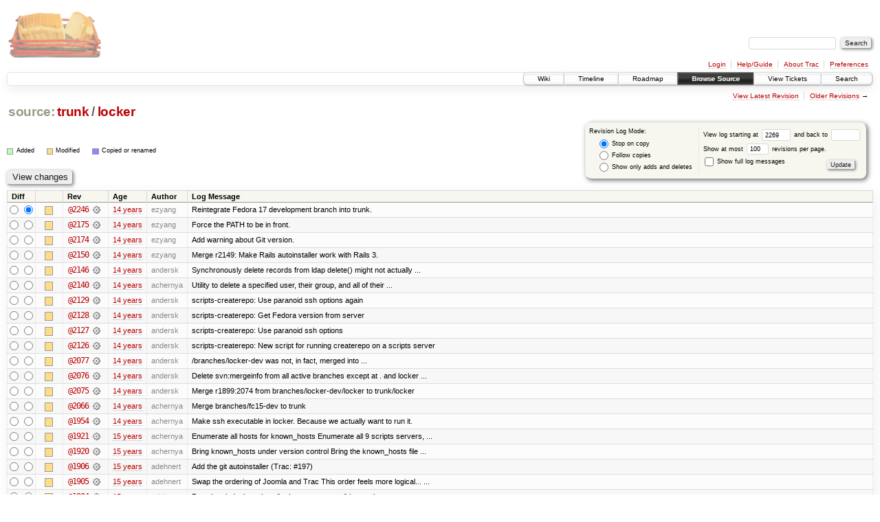

--- FILE ---
content_type: text/html;charset=utf-8
request_url: https://scripts.mit.edu/trac/log/trunk/locker?rev=2269
body_size: 148474
content:
<!DOCTYPE html PUBLIC "-//W3C//DTD XHTML 1.0 Strict//EN" "http://www.w3.org/TR/xhtml1/DTD/xhtml1-strict.dtd">
<html xmlns="http://www.w3.org/1999/xhtml">
  
  


  <head>
    <title>
      trunk/locker (log) – scripts.mit.edu
    </title>
      <meta http-equiv="Content-Type" content="text/html; charset=UTF-8" />
      <meta http-equiv="X-UA-Compatible" content="IE=edge" />
    <!--[if IE]><script type="text/javascript">
      if (/^#__msie303:/.test(window.location.hash))
        window.location.replace(window.location.hash.replace(/^#__msie303:/, '#'));
    </script><![endif]-->
        <link rel="search" href="/trac/search" />
        <link rel="help" href="/trac/wiki/TracGuide" />
        <link rel="alternate" href="/trac/log/trunk/locker?format=rss&amp;rev=2269&amp;limit=100&amp;mode=stop_on_copy" type="application/rss+xml" class="rss" title="RSS Feed" /><link rel="alternate" href="/trac/log/trunk/locker?format=changelog&amp;rev=2269&amp;limit=100&amp;mode=stop_on_copy" type="text/plain" title="ChangeLog" />
        <link rel="up" href="/trac/browser/trunk?rev=2269" title="Parent directory" />
        <link rel="next" href="/trac/log/trunk/locker?limit=100&amp;rev=1231&amp;mode=stop_on_copy" title="Revision Log (restarting at trunk/locker, rev. 1231)" />
        <link rel="start" href="/trac/wiki" />
        <link rel="stylesheet" href="/trac/chrome/common/css/trac.css" type="text/css" /><link rel="stylesheet" href="/trac/chrome/common/css/diff.css" type="text/css" /><link rel="stylesheet" href="/trac/chrome/common/css/browser.css" type="text/css" />
        <link rel="shortcut icon" href="/trac/chrome/common/trac.ico" type="image/x-icon" />
        <link rel="icon" href="/trac/chrome/common/trac.ico" type="image/x-icon" />
      <link type="application/opensearchdescription+xml" rel="search" href="/trac/search/opensearch" title="Search scripts.mit.edu" />
      <script type="text/javascript" charset="utf-8" src="/trac/chrome/common/js/jquery.js"></script>
      <script type="text/javascript" charset="utf-8" src="/trac/chrome/common/js/babel.js"></script>
      <script type="text/javascript" charset="utf-8" src="/trac/chrome/common/js/trac.js"></script>
      <script type="text/javascript" charset="utf-8" src="/trac/chrome/common/js/search.js"></script>
    <script type="text/javascript">
      jQuery(document).ready(function($) {
        $(".trac-autofocus").focus();
        $(".trac-target-new").attr("target", "_blank");
        setTimeout(function() { $(".trac-scroll").scrollToTop() }, 1);
        $(".trac-disable-on-submit").disableOnSubmit();
      });
    </script>
  </head>
  <body>
    <div id="banner">
      <div id="header">
        <a id="logo" href="http://scripts.mit.edu/trac/"><img src="/trac/chrome/site/scripts.png" alt="" /></a>
      </div>
      <form id="search" action="/trac/search" method="get">
        <div>
          <label for="proj-search">Search:</label>
          <input type="text" id="proj-search" name="q" size="18" value="" />
          <input type="submit" value="Search" />
        </div>
      </form>
      <div id="metanav" class="nav">
    <ul>
      <li class="first"><a href="/trac/login">Login</a></li><li><a href="/trac/wiki/TracGuide">Help/Guide</a></li><li><a href="/trac/about">About Trac</a></li><li class="last"><a href="/trac/prefs">Preferences</a></li>
    </ul>
  </div>
    </div>
    <div id="mainnav" class="nav">
    <ul>
      <li class="first"><a href="/trac/wiki">Wiki</a></li><li><a href="/trac/timeline">Timeline</a></li><li><a href="/trac/roadmap">Roadmap</a></li><li class="active"><a href="/trac/browser">Browse Source</a></li><li><a href="/trac/query">View Tickets</a></li><li class="last"><a href="/trac/search">Search</a></li>
    </ul>
  </div>
    <div id="main">
      <div id="ctxtnav" class="nav">
        <h2>Context Navigation</h2>
        <ul>
          <li class="first"><a href="/trac/browser/trunk/locker">View Latest Revision</a></li><li class="last"><span><a href="/trac/log/trunk/locker?limit=100&amp;rev=1231&amp;mode=stop_on_copy">Older Revisions</a> &rarr;</span></li>
        </ul>
        <hr />
      </div>
    <div id="content" class="log">
      <h1>
<a class="pathentry first" href="/trac/browser?rev=2269" title="Go to repository root">source:</a>
<a class="pathentry" href="/trac/browser/trunk?rev=2269" title="View trunk">trunk</a><span class="pathentry sep">/</span><a class="pathentry" href="/trac/browser/trunk/locker?rev=2269" title="View locker">locker</a>
<br style="clear: both" />
</h1>
      <form id="prefs" action="" method="get">
        <div>
          <input type="hidden" name="action" value="stop_on_copy" />
          <div class="choice">
            <fieldset>
              <legend>Revision Log Mode:</legend>
              <label>
                <input type="radio" id="stop_on_copy" name="mode" value="stop_on_copy" checked="checked" />
                Stop on copy
              </label>
              <label>
                <input type="radio" id="follow_copy" name="mode" value="follow_copy" />
                Follow copies
              </label>
              <label>
                <input type="radio" id="path_history" name="mode" value="path_history" />
                Show only adds and deletes
              </label>
            </fieldset>
          </div>
          <label>
              View log starting at
              <input type="text" id="rev" name="rev" value="2269" size="5" />
            </label>
            <label>
              and back to
              <input type="text" id="stop_rev" name="stop_rev" size="5" />
            </label><br />
          <label>
              Show at most
              <input type="text" id="limit" name="limit" value="100" size="3" maxlength="3" />
              revisions per page.
            </label><br />
          <label>
            <input type="checkbox" id="verbose" name="verbose" />
            Show full log messages
          </label>
        </div>
        <div class="buttons">
          <input type="submit" value="Update" />
        </div>
      </form>
      <div class="diff">
        <div class="legend" id="file-legend">
          <h3>Legend:</h3>
          <dl>
            <dt class="add"></dt><dd>Added</dd>
            <dt class="mod"></dt><dd>Modified</dd>
            <dt class="cp"></dt><dd>Copied or renamed</dd>
          </dl>
        </div>
      </div>
      <form class="printableform" action="/trac/changeset" method="get">
        <div class="buttons">
          <input type="hidden" name="reponame" />
          <input type="submit" value="View changes" title="Diff from Old Revision to New Revision (as selected in the Diff column)" />
        </div>
        <table class="listing chglist">
          <thead>
            <tr>
              <th class="diff" title="Old / New">Diff</th>
              <th class="change"></th>
              <th class="rev">Rev</th>
              <th class="age">Age</th>
              <th class="author">Author</th>
              <th class="summary">Log Message</th>
            </tr>
          </thead>
          <tbody>
                <tr class="even">
                  <td class="diff">
                    <input type="radio" name="old" value="2246@trunk/locker" title="From [2246]" />
                    <input type="radio" name="new" value="2246@trunk/locker" checked="checked" title="To [2246]" />
                  </td>
                    <td class="change" style="padding-left: 1em">
                      <a href="/trac/log/trunk/locker?rev=2246" title="View log starting at this revision">
                        <span class="edit"></span>
                        <span class="comment">(edit)</span>
                      </a>
                    </td>
                    <td class="rev">
                      <a href="/trac/browser/trunk/locker?rev=2246" title="Browse at revision 2246">
                        @2246</a>
                        <a class="chgset" href="/trac/changeset/2246/trunk/locker" title="View changeset [2246] restricted to trunk/locker"> </a>
                    </td>
                    <td class="age"><a class="timeline" href="/trac/timeline?from=2012-06-27T22%3A29%3A47-04%3A00&amp;precision=second" title="See timeline at Jun 27, 2012, 10:29:47 PM">14 years</a></td>
                    <td class="author">ezyang</td>
                    <td class="summary">
                      Reintegrate Fedora 17 development branch into trunk.
                    </td>
                </tr>
                <tr class="odd">
                  <td class="diff">
                    <input type="radio" name="old" value="2175@trunk/locker" title="From [2175]" />
                    <input type="radio" name="new" value="2175@trunk/locker" title="To [2175]" />
                  </td>
                    <td class="change" style="padding-left: 1em">
                      <a href="/trac/log/trunk/locker?rev=2175" title="View log starting at this revision">
                        <span class="edit"></span>
                        <span class="comment">(edit)</span>
                      </a>
                    </td>
                    <td class="rev">
                      <a href="/trac/browser/trunk/locker?rev=2175" title="Browse at revision 2175">
                        @2175</a>
                        <a class="chgset" href="/trac/changeset/2175/trunk/locker" title="View changeset [2175] restricted to trunk/locker"> </a>
                    </td>
                    <td class="age"><a class="timeline" href="/trac/timeline?from=2012-04-08T16%3A25%3A54-04%3A00&amp;precision=second" title="See timeline at Apr 8, 2012, 4:25:54 PM">14 years</a></td>
                    <td class="author">ezyang</td>
                    <td class="summary">
                      Force the PATH to be in front.
                    </td>
                </tr>
                <tr class="even">
                  <td class="diff">
                    <input type="radio" name="old" value="2174@trunk/locker" title="From [2174]" />
                    <input type="radio" name="new" value="2174@trunk/locker" title="To [2174]" />
                  </td>
                    <td class="change" style="padding-left: 1em">
                      <a href="/trac/log/trunk/locker?rev=2174" title="View log starting at this revision">
                        <span class="edit"></span>
                        <span class="comment">(edit)</span>
                      </a>
                    </td>
                    <td class="rev">
                      <a href="/trac/browser/trunk/locker?rev=2174" title="Browse at revision 2174">
                        @2174</a>
                        <a class="chgset" href="/trac/changeset/2174/trunk/locker" title="View changeset [2174] restricted to trunk/locker"> </a>
                    </td>
                    <td class="age"><a class="timeline" href="/trac/timeline?from=2012-04-08T16%3A23%3A23-04%3A00&amp;precision=second" title="See timeline at Apr 8, 2012, 4:23:23 PM">14 years</a></td>
                    <td class="author">ezyang</td>
                    <td class="summary">
                      Add warning about Git version.
                    </td>
                </tr>
                <tr class="odd">
                  <td class="diff">
                    <input type="radio" name="old" value="2150@trunk/locker" title="From [2150]" />
                    <input type="radio" name="new" value="2150@trunk/locker" title="To [2150]" />
                  </td>
                    <td class="change" style="padding-left: 1em">
                      <a href="/trac/log/trunk/locker?rev=2150" title="View log starting at this revision">
                        <span class="edit"></span>
                        <span class="comment">(edit)</span>
                      </a>
                    </td>
                    <td class="rev">
                      <a href="/trac/browser/trunk/locker?rev=2150" title="Browse at revision 2150">
                        @2150</a>
                        <a class="chgset" href="/trac/changeset/2150/trunk/locker" title="View changeset [2150] restricted to trunk/locker"> </a>
                    </td>
                    <td class="age"><a class="timeline" href="/trac/timeline?from=2012-03-24T21%3A00%3A52-04%3A00&amp;precision=second" title="See timeline at Mar 24, 2012, 9:00:52 PM">14 years</a></td>
                    <td class="author">ezyang</td>
                    <td class="summary">
                      Merge r2149: Make Rails autoinstaller work with Rails 3.
                    </td>
                </tr>
                <tr class="even">
                  <td class="diff">
                    <input type="radio" name="old" value="2146@trunk/locker" title="From [2146]" />
                    <input type="radio" name="new" value="2146@trunk/locker" title="To [2146]" />
                  </td>
                    <td class="change" style="padding-left: 1em">
                      <a href="/trac/log/trunk/locker?rev=2146" title="View log starting at this revision">
                        <span class="edit"></span>
                        <span class="comment">(edit)</span>
                      </a>
                    </td>
                    <td class="rev">
                      <a href="/trac/browser/trunk/locker?rev=2146" title="Browse at revision 2146">
                        @2146</a>
                        <a class="chgset" href="/trac/changeset/2146/trunk/locker" title="View changeset [2146] restricted to trunk/locker"> </a>
                    </td>
                    <td class="age"><a class="timeline" href="/trac/timeline?from=2012-03-02T01%3A38%3A08-05%3A00&amp;precision=second" title="See timeline at Mar 2, 2012, 1:38:08 AM">14 years</a></td>
                    <td class="author">andersk</td>
                    <td class="summary">
                      Synchronously delete records from ldap
delete() might not actually ...
                    </td>
                </tr>
                <tr class="odd">
                  <td class="diff">
                    <input type="radio" name="old" value="2140@trunk/locker" title="From [2140]" />
                    <input type="radio" name="new" value="2140@trunk/locker" title="To [2140]" />
                  </td>
                    <td class="change" style="padding-left: 1em">
                      <a href="/trac/log/trunk/locker?rev=2140" title="View log starting at this revision">
                        <span class="edit"></span>
                        <span class="comment">(edit)</span>
                      </a>
                    </td>
                    <td class="rev">
                      <a href="/trac/browser/trunk/locker?rev=2140" title="Browse at revision 2140">
                        @2140</a>
                        <a class="chgset" href="/trac/changeset/2140/trunk/locker" title="View changeset [2140] restricted to trunk/locker"> </a>
                    </td>
                    <td class="age"><a class="timeline" href="/trac/timeline?from=2012-02-23T23%3A39%3A01-05%3A00&amp;precision=second" title="See timeline at Feb 23, 2012, 11:39:01 PM">14 years</a></td>
                    <td class="author">achernya</td>
                    <td class="summary">
                      Utility to delete a specified user, their group, and all of their ...
                    </td>
                </tr>
                <tr class="even">
                  <td class="diff">
                    <input type="radio" name="old" value="2129@trunk/locker" title="From [2129]" />
                    <input type="radio" name="new" value="2129@trunk/locker" title="To [2129]" />
                  </td>
                    <td class="change" style="padding-left: 1em">
                      <a href="/trac/log/trunk/locker?rev=2129" title="View log starting at this revision">
                        <span class="edit"></span>
                        <span class="comment">(edit)</span>
                      </a>
                    </td>
                    <td class="rev">
                      <a href="/trac/browser/trunk/locker?rev=2129" title="Browse at revision 2129">
                        @2129</a>
                        <a class="chgset" href="/trac/changeset/2129/trunk/locker" title="View changeset [2129] restricted to trunk/locker"> </a>
                    </td>
                    <td class="age"><a class="timeline" href="/trac/timeline?from=2012-01-31T18%3A53%3A28-05%3A00&amp;precision=second" title="See timeline at Jan 31, 2012, 6:53:28 PM">14 years</a></td>
                    <td class="author">andersk</td>
                    <td class="summary">
                      scripts-createrepo: Use paranoid ssh options again
                    </td>
                </tr>
                <tr class="odd">
                  <td class="diff">
                    <input type="radio" name="old" value="2128@trunk/locker" title="From [2128]" />
                    <input type="radio" name="new" value="2128@trunk/locker" title="To [2128]" />
                  </td>
                    <td class="change" style="padding-left: 1em">
                      <a href="/trac/log/trunk/locker?rev=2128" title="View log starting at this revision">
                        <span class="edit"></span>
                        <span class="comment">(edit)</span>
                      </a>
                    </td>
                    <td class="rev">
                      <a href="/trac/browser/trunk/locker?rev=2128" title="Browse at revision 2128">
                        @2128</a>
                        <a class="chgset" href="/trac/changeset/2128/trunk/locker" title="View changeset [2128] restricted to trunk/locker"> </a>
                    </td>
                    <td class="age"><a class="timeline" href="/trac/timeline?from=2012-01-31T18%3A51%3A54-05%3A00&amp;precision=second" title="See timeline at Jan 31, 2012, 6:51:54 PM">14 years</a></td>
                    <td class="author">andersk</td>
                    <td class="summary">
                      scripts-createrepo: Get Fedora version from server
                    </td>
                </tr>
                <tr class="even">
                  <td class="diff">
                    <input type="radio" name="old" value="2127@trunk/locker" title="From [2127]" />
                    <input type="radio" name="new" value="2127@trunk/locker" title="To [2127]" />
                  </td>
                    <td class="change" style="padding-left: 1em">
                      <a href="/trac/log/trunk/locker?rev=2127" title="View log starting at this revision">
                        <span class="edit"></span>
                        <span class="comment">(edit)</span>
                      </a>
                    </td>
                    <td class="rev">
                      <a href="/trac/browser/trunk/locker?rev=2127" title="Browse at revision 2127">
                        @2127</a>
                        <a class="chgset" href="/trac/changeset/2127/trunk/locker" title="View changeset [2127] restricted to trunk/locker"> </a>
                    </td>
                    <td class="age"><a class="timeline" href="/trac/timeline?from=2012-01-31T18%3A51%3A52-05%3A00&amp;precision=second" title="See timeline at Jan 31, 2012, 6:51:52 PM">14 years</a></td>
                    <td class="author">andersk</td>
                    <td class="summary">
                      scripts-createrepo: Use paranoid ssh options
                    </td>
                </tr>
                <tr class="odd">
                  <td class="diff">
                    <input type="radio" name="old" value="2126@trunk/locker" title="From [2126]" />
                    <input type="radio" name="new" value="2126@trunk/locker" title="To [2126]" />
                  </td>
                    <td class="change" style="padding-left: 1em">
                      <a href="/trac/log/trunk/locker?rev=2126" title="View log starting at this revision">
                        <span class="edit"></span>
                        <span class="comment">(edit)</span>
                      </a>
                    </td>
                    <td class="rev">
                      <a href="/trac/browser/trunk/locker?rev=2126" title="Browse at revision 2126">
                        @2126</a>
                        <a class="chgset" href="/trac/changeset/2126/trunk/locker" title="View changeset [2126] restricted to trunk/locker"> </a>
                    </td>
                    <td class="age"><a class="timeline" href="/trac/timeline?from=2012-01-31T18%3A28%3A37-05%3A00&amp;precision=second" title="See timeline at Jan 31, 2012, 6:28:37 PM">14 years</a></td>
                    <td class="author">andersk</td>
                    <td class="summary">
                      scripts-createrepo: New script for running createrepo on a scripts server
                    </td>
                </tr>
                <tr class="even">
                  <td class="diff">
                    <input type="radio" name="old" value="2077@trunk/locker" title="From [2077]" />
                    <input type="radio" name="new" value="2077@trunk/locker" title="To [2077]" />
                  </td>
                    <td class="change" style="padding-left: 1em">
                      <a href="/trac/log/trunk/locker?rev=2077" title="View log starting at this revision">
                        <span class="edit"></span>
                        <span class="comment">(edit)</span>
                      </a>
                    </td>
                    <td class="rev">
                      <a href="/trac/browser/trunk/locker?rev=2077" title="Browse at revision 2077">
                        @2077</a>
                        <a class="chgset" href="/trac/changeset/2077/trunk/locker" title="View changeset [2077] restricted to trunk/locker"> </a>
                    </td>
                    <td class="age"><a class="timeline" href="/trac/timeline?from=2011-11-23T16%3A34%3A07-05%3A00&amp;precision=second" title="See timeline at Nov 23, 2011, 4:34:07 PM">14 years</a></td>
                    <td class="author">andersk</td>
                    <td class="summary">
                      /branches/locker-dev was not, in fact, merged into ...
                    </td>
                </tr>
                <tr class="odd">
                  <td class="diff">
                    <input type="radio" name="old" value="2076@trunk/locker" title="From [2076]" />
                    <input type="radio" name="new" value="2076@trunk/locker" title="To [2076]" />
                  </td>
                    <td class="change" style="padding-left: 1em">
                      <a href="/trac/log/trunk/locker?rev=2076" title="View log starting at this revision">
                        <span class="edit"></span>
                        <span class="comment">(edit)</span>
                      </a>
                    </td>
                    <td class="rev">
                      <a href="/trac/browser/trunk/locker?rev=2076" title="Browse at revision 2076">
                        @2076</a>
                        <a class="chgset" href="/trac/changeset/2076/trunk/locker" title="View changeset [2076] restricted to trunk/locker"> </a>
                    </td>
                    <td class="age"><a class="timeline" href="/trac/timeline?from=2011-11-23T16%3A30%3A15-05%3A00&amp;precision=second" title="See timeline at Nov 23, 2011, 4:30:15 PM">14 years</a></td>
                    <td class="author">andersk</td>
                    <td class="summary">
                      Delete svn:mergeinfo from all active branches except at . and locker
 ...
                    </td>
                </tr>
                <tr class="even">
                  <td class="diff">
                    <input type="radio" name="old" value="2075@trunk/locker" title="From [2075]" />
                    <input type="radio" name="new" value="2075@trunk/locker" title="To [2075]" />
                  </td>
                    <td class="change" style="padding-left: 1em">
                      <a href="/trac/log/trunk/locker?rev=2075" title="View log starting at this revision">
                        <span class="edit"></span>
                        <span class="comment">(edit)</span>
                      </a>
                    </td>
                    <td class="rev">
                      <a href="/trac/browser/trunk/locker?rev=2075" title="Browse at revision 2075">
                        @2075</a>
                        <a class="chgset" href="/trac/changeset/2075/trunk/locker" title="View changeset [2075] restricted to trunk/locker"> </a>
                    </td>
                    <td class="age"><a class="timeline" href="/trac/timeline?from=2011-11-23T16%3A22%3A13-05%3A00&amp;precision=second" title="See timeline at Nov 23, 2011, 4:22:13 PM">14 years</a></td>
                    <td class="author">andersk</td>
                    <td class="summary">
                      Merge r1899:2074 from branches/locker-dev/locker to trunk/locker
                    </td>
                </tr>
                <tr class="odd">
                  <td class="diff">
                    <input type="radio" name="old" value="2066@trunk/locker" title="From [2066]" />
                    <input type="radio" name="new" value="2066@trunk/locker" title="To [2066]" />
                  </td>
                    <td class="change" style="padding-left: 1em">
                      <a href="/trac/log/trunk/locker?rev=2066" title="View log starting at this revision">
                        <span class="edit"></span>
                        <span class="comment">(edit)</span>
                      </a>
                    </td>
                    <td class="rev">
                      <a href="/trac/browser/trunk/locker?rev=2066" title="Browse at revision 2066">
                        @2066</a>
                        <a class="chgset" href="/trac/changeset/2066/trunk/locker" title="View changeset [2066] restricted to trunk/locker"> </a>
                    </td>
                    <td class="age"><a class="timeline" href="/trac/timeline?from=2011-11-22T00%3A45%3A17-05%3A00&amp;precision=second" title="See timeline at Nov 22, 2011, 12:45:17 AM">14 years</a></td>
                    <td class="author">achernya</td>
                    <td class="summary">
                      Merge branches/fc15-dev to trunk
                    </td>
                </tr>
                <tr class="even">
                  <td class="diff">
                    <input type="radio" name="old" value="1954@trunk/locker" title="From [1954]" />
                    <input type="radio" name="new" value="1954@trunk/locker" title="To [1954]" />
                  </td>
                    <td class="change" style="padding-left: 1em">
                      <a href="/trac/log/trunk/locker?rev=1954" title="View log starting at this revision">
                        <span class="edit"></span>
                        <span class="comment">(edit)</span>
                      </a>
                    </td>
                    <td class="rev">
                      <a href="/trac/browser/trunk/locker?rev=1954" title="Browse at revision 1954">
                        @1954</a>
                        <a class="chgset" href="/trac/changeset/1954/trunk/locker" title="View changeset [1954] restricted to trunk/locker"> </a>
                    </td>
                    <td class="age"><a class="timeline" href="/trac/timeline?from=2011-08-21T23%3A14%3A13-04%3A00&amp;precision=second" title="See timeline at Aug 21, 2011, 11:14:13 PM">14 years</a></td>
                    <td class="author">achernya</td>
                    <td class="summary">
                      Make ssh executable in locker.
Because we actually want to run it.
                    </td>
                </tr>
                <tr class="odd">
                  <td class="diff">
                    <input type="radio" name="old" value="1921@trunk/locker" title="From [1921]" />
                    <input type="radio" name="new" value="1921@trunk/locker" title="To [1921]" />
                  </td>
                    <td class="change" style="padding-left: 1em">
                      <a href="/trac/log/trunk/locker?rev=1921" title="View log starting at this revision">
                        <span class="edit"></span>
                        <span class="comment">(edit)</span>
                      </a>
                    </td>
                    <td class="rev">
                      <a href="/trac/browser/trunk/locker?rev=1921" title="Browse at revision 1921">
                        @1921</a>
                        <a class="chgset" href="/trac/changeset/1921/trunk/locker" title="View changeset [1921] restricted to trunk/locker"> </a>
                    </td>
                    <td class="age"><a class="timeline" href="/trac/timeline?from=2011-07-01T01%3A55%3A55-04%3A00&amp;precision=second" title="See timeline at Jul 1, 2011, 1:55:55 AM">15 years</a></td>
                    <td class="author">achernya</td>
                    <td class="summary">
                      Enumerate all hosts for known_hosts
Enumerate all 9 scripts servers, ...
                    </td>
                </tr>
                <tr class="even">
                  <td class="diff">
                    <input type="radio" name="old" value="1920@trunk/locker" title="From [1920]" />
                    <input type="radio" name="new" value="1920@trunk/locker" title="To [1920]" />
                  </td>
                    <td class="change" style="padding-left: 1em">
                      <a href="/trac/log/trunk/locker?rev=1920" title="View log starting at this revision">
                        <span class="edit"></span>
                        <span class="comment">(edit)</span>
                      </a>
                    </td>
                    <td class="rev">
                      <a href="/trac/browser/trunk/locker?rev=1920" title="Browse at revision 1920">
                        @1920</a>
                        <a class="chgset" href="/trac/changeset/1920/trunk/locker" title="View changeset [1920] restricted to trunk/locker"> </a>
                    </td>
                    <td class="age"><a class="timeline" href="/trac/timeline?from=2011-07-01T01%3A18%3A12-04%3A00&amp;precision=second" title="See timeline at Jul 1, 2011, 1:18:12 AM">15 years</a></td>
                    <td class="author">achernya</td>
                    <td class="summary">
                      Bring known_hosts under version control
Bring the known_hosts file ...
                    </td>
                </tr>
                <tr class="odd">
                  <td class="diff">
                    <input type="radio" name="old" value="1906@trunk/locker" title="From [1906]" />
                    <input type="radio" name="new" value="1906@trunk/locker" title="To [1906]" />
                  </td>
                    <td class="change" style="padding-left: 1em">
                      <a href="/trac/log/trunk/locker?rev=1906" title="View log starting at this revision">
                        <span class="edit"></span>
                        <span class="comment">(edit)</span>
                      </a>
                    </td>
                    <td class="rev">
                      <a href="/trac/browser/trunk/locker?rev=1906" title="Browse at revision 1906">
                        @1906</a>
                        <a class="chgset" href="/trac/changeset/1906/trunk/locker" title="View changeset [1906] restricted to trunk/locker"> </a>
                    </td>
                    <td class="age"><a class="timeline" href="/trac/timeline?from=2011-06-12T08%3A08%3A09-04%3A00&amp;precision=second" title="See timeline at Jun 12, 2011, 8:08:09 AM">15 years</a></td>
                    <td class="author">adehnert</td>
                    <td class="summary">
                      Add the git autoinstaller (Trac: #197)
                    </td>
                </tr>
                <tr class="even">
                  <td class="diff">
                    <input type="radio" name="old" value="1905@trunk/locker" title="From [1905]" />
                    <input type="radio" name="new" value="1905@trunk/locker" title="To [1905]" />
                  </td>
                    <td class="change" style="padding-left: 1em">
                      <a href="/trac/log/trunk/locker?rev=1905" title="View log starting at this revision">
                        <span class="edit"></span>
                        <span class="comment">(edit)</span>
                      </a>
                    </td>
                    <td class="rev">
                      <a href="/trac/browser/trunk/locker?rev=1905" title="Browse at revision 1905">
                        @1905</a>
                        <a class="chgset" href="/trac/changeset/1905/trunk/locker" title="View changeset [1905] restricted to trunk/locker"> </a>
                    </td>
                    <td class="age"><a class="timeline" href="/trac/timeline?from=2011-06-12T08%3A08%3A05-04%3A00&amp;precision=second" title="See timeline at Jun 12, 2011, 8:08:05 AM">15 years</a></td>
                    <td class="author">adehnert</td>
                    <td class="summary">
                      Swap the ordering of Joomla and Trac
This order feels more logical... ...
                    </td>
                </tr>
                <tr class="odd">
                  <td class="diff">
                    <input type="radio" name="old" value="1904@trunk/locker" title="From [1904]" />
                    <input type="radio" name="new" value="1904@trunk/locker" title="To [1904]" />
                  </td>
                    <td class="change" style="padding-left: 1em">
                      <a href="/trac/log/trunk/locker?rev=1904" title="View log starting at this revision">
                        <span class="edit"></span>
                        <span class="comment">(edit)</span>
                      </a>
                    </td>
                    <td class="rev">
                      <a href="/trac/browser/trunk/locker?rev=1904" title="Browse at revision 1904">
                        @1904</a>
                        <a class="chgset" href="/trac/changeset/1904/trunk/locker" title="View changeset [1904] restricted to trunk/locker"> </a>
                    </td>
                    <td class="age"><a class="timeline" href="/trac/timeline?from=2011-06-12T08%3A08%3A02-04%3A00&amp;precision=second" title="See timeline at Jun 12, 2011, 8:08:02 AM">15 years</a></td>
                    <td class="author">adehnert</td>
                    <td class="summary">
                      Punt the phpical autoinstaller
It was never terribly popular, ...
                    </td>
                </tr>
                <tr class="even">
                  <td class="diff">
                    <input type="radio" name="old" value="1903@trunk/locker" title="From [1903]" />
                    <input type="radio" name="new" value="1903@trunk/locker" title="To [1903]" />
                  </td>
                    <td class="change" style="padding-left: 1em">
                      <a href="/trac/log/trunk/locker?rev=1903" title="View log starting at this revision">
                        <span class="edit"></span>
                        <span class="comment">(edit)</span>
                      </a>
                    </td>
                    <td class="rev">
                      <a href="/trac/browser/trunk/locker?rev=1903" title="Browse at revision 1903">
                        @1903</a>
                        <a class="chgset" href="/trac/changeset/1903/trunk/locker" title="View changeset [1903] restricted to trunk/locker"> </a>
                    </td>
                    <td class="age"><a class="timeline" href="/trac/timeline?from=2011-06-12T08%3A07%3A58-04%3A00&amp;precision=second" title="See timeline at Jun 12, 2011, 8:07:58 AM">15 years</a></td>
                    <td class="author">adehnert</td>
                    <td class="summary">
                      Remove the advanced{poll,book} and e107 installers
They were never (I ...
                    </td>
                </tr>
                <tr class="odd">
                  <td class="diff">
                    <input type="radio" name="old" value="1901@trunk/locker" title="From [1901]" />
                    <input type="radio" name="new" value="1901@trunk/locker" title="To [1901]" />
                  </td>
                    <td class="change" style="padding-left: 1em">
                      <a href="/trac/log/trunk/locker?rev=1901" title="View log starting at this revision">
                        <span class="edit"></span>
                        <span class="comment">(edit)</span>
                      </a>
                    </td>
                    <td class="rev">
                      <a href="/trac/browser/trunk/locker?rev=1901" title="Browse at revision 1901">
                        @1901</a>
                        <a class="chgset" href="/trac/changeset/1901/trunk/locker" title="View changeset [1901] restricted to trunk/locker"> </a>
                    </td>
                    <td class="age"><a class="timeline" href="/trac/timeline?from=2011-06-11T23%3A21%3A38-04%3A00&amp;precision=second" title="See timeline at Jun 11, 2011, 11:21:38 PM">15 years</a></td>
                    <td class="author">adehnert</td>
                    <td class="summary">
                      Merge locker-dev to trunk
                    </td>
                </tr>
                <tr class="even">
                  <td class="diff">
                    <input type="radio" name="old" value="1899@trunk/locker" title="From [1899]" />
                    <input type="radio" name="new" value="1899@trunk/locker" title="To [1899]" />
                  </td>
                    <td class="change" style="padding-left: 1em">
                      <a href="/trac/log/trunk/locker?rev=1899" title="View log starting at this revision">
                        <span class="edit"></span>
                        <span class="comment">(edit)</span>
                      </a>
                    </td>
                    <td class="rev">
                      <a href="/trac/browser/trunk/locker?rev=1899" title="Browse at revision 1899">
                        @1899</a>
                        <a class="chgset" href="/trac/changeset/1899/trunk/locker" title="View changeset [1899] restricted to trunk/locker"> </a>
                    </td>
                    <td class="age"><a class="timeline" href="/trac/timeline?from=2011-06-11T22%3A13%3A02-04%3A00&amp;precision=second" title="See timeline at Jun 11, 2011, 10:13:02 PM">15 years</a></td>
                    <td class="author">adehnert</td>
                    <td class="summary">
                      Mark r1524 as having already been applied to trunk
Change 1524 was ...
                    </td>
                </tr>
                <tr class="odd">
                  <td class="diff">
                    <input type="radio" name="old" value="1838@trunk/locker" title="From [1838]" />
                    <input type="radio" name="new" value="1838@trunk/locker" title="To [1838]" />
                  </td>
                    <td class="change" style="padding-left: 1em">
                      <a href="/trac/log/trunk/locker?rev=1838" title="View log starting at this revision">
                        <span class="edit"></span>
                        <span class="comment">(edit)</span>
                      </a>
                    </td>
                    <td class="rev">
                      <a href="/trac/browser/trunk/locker?rev=1838" title="Browse at revision 1838">
                        @1838</a>
                        <a class="chgset" href="/trac/changeset/1838/trunk/locker" title="View changeset [1838] restricted to trunk/locker"> </a>
                    </td>
                    <td class="age"><a class="timeline" href="/trac/timeline?from=2011-05-01T20%3A34%3A57-04%3A00&amp;precision=second" title="See timeline at May 1, 2011, 8:34:57 PM">15 years</a></td>
                    <td class="author">adehnert</td>
                    <td class="summary">
                      Use firefox -no-remote
This was an uncommitted change in the locker.
                    </td>
                </tr>
                <tr class="even">
                  <td class="diff">
                    <input type="radio" name="old" value="1791@trunk/locker" title="From [1791]" />
                    <input type="radio" name="new" value="1791@trunk/locker" title="To [1791]" />
                  </td>
                    <td class="change" style="padding-left: 1em">
                      <a href="/trac/log/trunk/locker?rev=1791" title="View log starting at this revision">
                        <span class="edit"></span>
                        <span class="comment">(edit)</span>
                      </a>
                    </td>
                    <td class="rev">
                      <a href="/trac/browser/trunk/locker?rev=1791" title="Browse at revision 1791">
                        @1791</a>
                        <a class="chgset" href="/trac/changeset/1791/trunk/locker" title="View changeset [1791] restricted to trunk/locker"> </a>
                    </td>
                    <td class="age"><a class="timeline" href="/trac/timeline?from=2011-03-19T00%3A48%3A32-04%3A00&amp;precision=second" title="See timeline at Mar 19, 2011, 12:48:32 AM">15 years</a></td>
                    <td class="author">andersk</td>
                    <td class="summary">
                      trac: Mangle HTTP_REFERER to let the login link keep you on the same ...
                    </td>
                </tr>
                <tr class="odd">
                  <td class="diff">
                    <input type="radio" name="old" value="1775@trunk/locker" title="From [1775]" />
                    <input type="radio" name="new" value="1775@trunk/locker" title="To [1775]" />
                  </td>
                    <td class="change" style="padding-left: 1em">
                      <a href="/trac/log/trunk/locker?rev=1775" title="View log starting at this revision">
                        <span class="edit"></span>
                        <span class="comment">(edit)</span>
                      </a>
                    </td>
                    <td class="rev">
                      <a href="/trac/browser/trunk/locker?rev=1775" title="Browse at revision 1775">
                        @1775</a>
                        <a class="chgset" href="/trac/changeset/1775/trunk/locker" title="View changeset [1775] restricted to trunk/locker"> </a>
                    </td>
                    <td class="age"><a class="timeline" href="/trac/timeline?from=2011-01-24T23%3A12%3A55-05%3A00&amp;precision=second" title="See timeline at Jan 24, 2011, 11:12:55 PM">15 years</a></td>
                    <td class="author">mitchb</td>
                    <td class="summary">
                      Fix Django autoinstaller
The format of the database settings in ...
                    </td>
                </tr>
                <tr class="even">
                  <td class="diff">
                    <input type="radio" name="old" value="1750@trunk/locker" title="From [1750]" />
                    <input type="radio" name="new" value="1750@trunk/locker" title="To [1750]" />
                  </td>
                    <td class="change" style="padding-left: 1em">
                      <a href="/trac/log/trunk/locker?rev=1750" title="View log starting at this revision">
                        <span class="edit"></span>
                        <span class="comment">(edit)</span>
                      </a>
                    </td>
                    <td class="rev">
                      <a href="/trac/browser/trunk/locker?rev=1750" title="Browse at revision 1750">
                        @1750</a>
                        <a class="chgset" href="/trac/changeset/1750/trunk/locker" title="View changeset [1750] restricted to trunk/locker"> </a>
                    </td>
                    <td class="age"><a class="timeline" href="/trac/timeline?from=2010-12-03T07%3A30%3A14-05%3A00&amp;precision=second" title="See timeline at Dec 3, 2010, 7:30:14 AM">15 years</a></td>
                    <td class="author">mitchb</td>
                    <td class="summary">
                      Fix vhostadd and vhostedit in the locker
They need to point at a ...
                    </td>
                </tr>
                <tr class="odd">
                  <td class="diff">
                    <input type="radio" name="old" value="1729@trunk/locker" title="From [1729]" />
                    <input type="radio" name="new" value="1729@trunk/locker" title="To [1729]" />
                  </td>
                    <td class="change" style="padding-left: 1em">
                      <a href="/trac/log/trunk/locker?rev=1729" title="View log starting at this revision">
                        <span class="edit"></span>
                        <span class="comment">(edit)</span>
                      </a>
                    </td>
                    <td class="rev">
                      <a href="/trac/browser/trunk/locker?rev=1729" title="Browse at revision 1729">
                        @1729</a>
                        <a class="chgset" href="/trac/changeset/1729/trunk/locker" title="View changeset [1729] restricted to trunk/locker"> </a>
                    </td>
                    <td class="age"><a class="timeline" href="/trac/timeline?from=2010-11-13T20%3A28%3A20-05%3A00&amp;precision=second" title="See timeline at Nov 13, 2010, 8:28:20 PM">15 years</a></td>
                    <td class="author">ezyang</td>
                    <td class="summary">
                      Revert incorrect stanza for disabling signups.
                    </td>
                </tr>
                <tr class="even">
                  <td class="diff">
                    <input type="radio" name="old" value="1728@trunk/locker" title="From [1728]" />
                    <input type="radio" name="new" value="1728@trunk/locker" title="To [1728]" />
                  </td>
                    <td class="change" style="padding-left: 1em">
                      <a href="/trac/log/trunk/locker?rev=1728" title="View log starting at this revision">
                        <span class="edit"></span>
                        <span class="comment">(edit)</span>
                      </a>
                    </td>
                    <td class="rev">
                      <a href="/trac/browser/trunk/locker?rev=1728" title="Browse at revision 1728">
                        @1728</a>
                        <a class="chgset" href="/trac/changeset/1728/trunk/locker" title="View changeset [1728] restricted to trunk/locker"> </a>
                    </td>
                    <td class="age"><a class="timeline" href="/trac/timeline?from=2010-11-13T11%3A28%3A21-05%3A00&amp;precision=second" title="See timeline at Nov 13, 2010, 11:28:21 AM">15 years</a></td>
                    <td class="author">ezyang</td>
                    <td class="summary">
                      Restore PHP iCalendar
                    </td>
                </tr>
                <tr class="odd">
                  <td class="diff">
                    <input type="radio" name="old" value="1723@trunk/locker" title="From [1723]" />
                    <input type="radio" name="new" value="1723@trunk/locker" title="To [1723]" />
                  </td>
                    <td class="change" style="padding-left: 1em">
                      <a href="/trac/log/trunk/locker?rev=1723" title="View log starting at this revision">
                        <span class="edit"></span>
                        <span class="comment">(edit)</span>
                      </a>
                    </td>
                    <td class="rev">
                      <a href="/trac/browser/trunk/locker?rev=1723" title="Browse at revision 1723">
                        @1723</a>
                        <a class="chgset" href="/trac/changeset/1723/trunk/locker" title="View changeset [1723] restricted to trunk/locker"> </a>
                    </td>
                    <td class="age"><a class="timeline" href="/trac/timeline?from=2010-11-13T08%3A10%3A19-05%3A00&amp;precision=second" title="See timeline at Nov 13, 2010, 8:10:19 AM">15 years</a></td>
                    <td class="author">ezyang</td>
                    <td class="summary">
                      Add signup disabling stanza, say fs setacl not fs sa.
                    </td>
                </tr>
                <tr class="even">
                  <td class="diff">
                    <input type="radio" name="old" value="1698@trunk/locker" title="From [1698]" />
                    <input type="radio" name="new" value="1698@trunk/locker" title="To [1698]" />
                  </td>
                    <td class="change" style="padding-left: 1em">
                      <a href="/trac/log/trunk/locker?rev=1698" title="View log starting at this revision">
                        <span class="edit"></span>
                        <span class="comment">(edit)</span>
                      </a>
                    </td>
                    <td class="rev">
                      <a href="/trac/browser/trunk/locker?rev=1698" title="Browse at revision 1698">
                        @1698</a>
                        <a class="chgset" href="/trac/changeset/1698/trunk/locker" title="View changeset [1698] restricted to trunk/locker"> </a>
                    </td>
                    <td class="age"><a class="timeline" href="/trac/timeline?from=2010-10-23T22%3A36%3A00-04%3A00&amp;precision=second" title="See timeline at Oct 23, 2010, 10:36:00 PM">15 years</a></td>
                    <td class="author">ezyang</td>
                    <td class="summary">
                      Restore r1692.
                    </td>
                </tr>
                <tr class="odd">
                  <td class="diff">
                    <input type="radio" name="old" value="1697@trunk/locker" title="From [1697]" />
                    <input type="radio" name="new" value="1697@trunk/locker" title="To [1697]" />
                  </td>
                    <td class="change" style="padding-left: 1em">
                      <a href="/trac/log/trunk/locker?rev=1697" title="View log starting at this revision">
                        <span class="edit"></span>
                        <span class="comment">(edit)</span>
                      </a>
                    </td>
                    <td class="rev">
                      <a href="/trac/browser/trunk/locker?rev=1697" title="Browse at revision 1697">
                        @1697</a>
                        <a class="chgset" href="/trac/changeset/1697/trunk/locker" title="View changeset [1697] restricted to trunk/locker"> </a>
                    </td>
                    <td class="age"><a class="timeline" href="/trac/timeline?from=2010-10-23T22%3A33%3A50-04%3A00&amp;precision=second" title="See timeline at Oct 23, 2010, 10:33:50 PM">15 years</a></td>
                    <td class="author">ezyang</td>
                    <td class="summary">
                      Restore r1686.
                    </td>
                </tr>
                <tr class="even">
                  <td class="diff">
                    <input type="radio" name="old" value="1693@trunk/locker" title="From [1693]" />
                    <input type="radio" name="new" value="1693@trunk/locker" title="To [1693]" />
                  </td>
                    <td class="change" style="padding-left: 1em">
                      <a href="/trac/log/trunk/locker?rev=1693" title="View log starting at this revision">
                        <span class="edit"></span>
                        <span class="comment">(edit)</span>
                      </a>
                    </td>
                    <td class="rev">
                      <a href="/trac/browser/trunk/locker?rev=1693" title="Browse at revision 1693">
                        @1693</a>
                        <a class="chgset" href="/trac/changeset/1693/trunk/locker" title="View changeset [1693] restricted to trunk/locker"> </a>
                    </td>
                    <td class="age"><a class="timeline" href="/trac/timeline?from=2010-10-23T08%3A07%3A08-04%3A00&amp;precision=second" title="See timeline at Oct 23, 2010, 8:07:08 AM">15 years</a></td>
                    <td class="author">ezyang</td>
                    <td class="summary">
                      Merge Fedora 13 development back to trunk.
                    </td>
                </tr>
                <tr class="odd">
                  <td class="diff">
                    <input type="radio" name="old" value="1657@trunk/locker" title="From [1657]" />
                    <input type="radio" name="new" value="1657@trunk/locker" title="To [1657]" />
                  </td>
                    <td class="change" style="padding-left: 1em">
                      <a href="/trac/log/trunk/locker?rev=1657" title="View log starting at this revision">
                        <span class="edit"></span>
                        <span class="comment">(edit)</span>
                      </a>
                    </td>
                    <td class="rev">
                      <a href="/trac/browser/trunk/locker?rev=1657" title="Browse at revision 1657">
                        @1657</a>
                        <a class="chgset" href="/trac/changeset/1657/trunk/locker" title="View changeset [1657] restricted to trunk/locker"> </a>
                    </td>
                    <td class="age"><a class="timeline" href="/trac/timeline?from=2010-09-18T02%3A18%3A29-04%3A00&amp;precision=second" title="See timeline at Sep 18, 2010, 2:18:29 AM">15 years</a></td>
                    <td class="author">andersk</td>
                    <td class="summary">
                      rpm-master.sh: Fix fd redirections to what I actually said the first time
                    </td>
                </tr>
                <tr class="even">
                  <td class="diff">
                    <input type="radio" name="old" value="1656@trunk/locker" title="From [1656]" />
                    <input type="radio" name="new" value="1656@trunk/locker" title="To [1656]" />
                  </td>
                    <td class="change" style="padding-left: 1em">
                      <a href="/trac/log/trunk/locker?rev=1656" title="View log starting at this revision">
                        <span class="edit"></span>
                        <span class="comment">(edit)</span>
                      </a>
                    </td>
                    <td class="rev">
                      <a href="/trac/browser/trunk/locker?rev=1656" title="Browse at revision 1656">
                        @1656</a>
                        <a class="chgset" href="/trac/changeset/1656/trunk/locker" title="View changeset [1656] restricted to trunk/locker"> </a>
                    </td>
                    <td class="age"><a class="timeline" href="/trac/timeline?from=2010-09-17T21%3A48%3A31-04%3A00&amp;precision=second" title="See timeline at Sep 17, 2010, 9:48:31 PM">15 years</a></td>
                    <td class="author">achernya</td>
                    <td class="summary">
                      Fixed redirection, problem as found by andersk
                    </td>
                </tr>
                <tr class="odd">
                  <td class="diff">
                    <input type="radio" name="old" value="1655@trunk/locker" title="From [1655]" />
                    <input type="radio" name="new" value="1655@trunk/locker" title="To [1655]" />
                  </td>
                    <td class="change" style="padding-left: 1em">
                      <a href="/trac/log/trunk/locker?rev=1655" title="View log starting at this revision">
                        <span class="edit"></span>
                        <span class="comment">(edit)</span>
                      </a>
                    </td>
                    <td class="rev">
                      <a href="/trac/browser/trunk/locker?rev=1655" title="Browse at revision 1655">
                        @1655</a>
                        <a class="chgset" href="/trac/changeset/1655/trunk/locker" title="View changeset [1655] restricted to trunk/locker"> </a>
                    </td>
                    <td class="age"><a class="timeline" href="/trac/timeline?from=2010-09-17T18%3A33%3A13-04%3A00&amp;precision=second" title="See timeline at Sep 17, 2010, 6:33:13 PM">15 years</a></td>
                    <td class="author">achernya</td>
                    <td class="summary">
                      Addressed concerns about grep being sloppy, fixed redirects to not ...
                    </td>
                </tr>
                <tr class="even">
                  <td class="diff">
                    <input type="radio" name="old" value="1654@trunk/locker" title="From [1654]" />
                    <input type="radio" name="new" value="1654@trunk/locker" title="To [1654]" />
                  </td>
                    <td class="change" style="padding-left: 1em">
                      <a href="/trac/log/trunk/locker?rev=1654" title="View log starting at this revision">
                        <span class="edit"></span>
                        <span class="comment">(edit)</span>
                      </a>
                    </td>
                    <td class="rev">
                      <a href="/trac/browser/trunk/locker?rev=1654" title="Browse at revision 1654">
                        @1654</a>
                        <a class="chgset" href="/trac/changeset/1654/trunk/locker" title="View changeset [1654] restricted to trunk/locker"> </a>
                    </td>
                    <td class="age"><a class="timeline" href="/trac/timeline?from=2010-09-17T17%3A14%3A07-04%3A00&amp;precision=second" title="See timeline at Sep 17, 2010, 5:14:07 PM">15 years</a></td>
                    <td class="author">achernya</td>
                    <td class="summary">
                      Added grep to try and remove the extraneous lines from ssh
                    </td>
                </tr>
                <tr class="odd">
                  <td class="diff">
                    <input type="radio" name="old" value="1651@trunk/locker" title="From [1651]" />
                    <input type="radio" name="new" value="1651@trunk/locker" title="To [1651]" />
                  </td>
                    <td class="change" style="padding-left: 1em">
                      <a href="/trac/log/trunk/locker?rev=1651" title="View log starting at this revision">
                        <span class="edit"></span>
                        <span class="comment">(edit)</span>
                      </a>
                    </td>
                    <td class="rev">
                      <a href="/trac/browser/trunk/locker?rev=1651" title="Browse at revision 1651">
                        @1651</a>
                        <a class="chgset" href="/trac/changeset/1651/trunk/locker" title="View changeset [1651] restricted to trunk/locker"> </a>
                    </td>
                    <td class="age"><a class="timeline" href="/trac/timeline?from=2010-09-12T22%3A28%3A11-04%3A00&amp;precision=second" title="See timeline at Sep 12, 2010, 10:28:11 PM">15 years</a></td>
                    <td class="author">ezyang</td>
                    <td class="summary">
                      Remove autogenerated fiels.
                    </td>
                </tr>
                <tr class="even">
                  <td class="diff">
                    <input type="radio" name="old" value="1648@trunk/locker" title="From [1648]" />
                    <input type="radio" name="new" value="1648@trunk/locker" title="To [1648]" />
                  </td>
                    <td class="change" style="padding-left: 1em">
                      <a href="/trac/log/trunk/locker?rev=1648" title="View log starting at this revision">
                        <span class="edit"></span>
                        <span class="comment">(edit)</span>
                      </a>
                    </td>
                    <td class="rev">
                      <a href="/trac/browser/trunk/locker?rev=1648" title="Browse at revision 1648">
                        @1648</a>
                        <a class="chgset" href="/trac/changeset/1648/trunk/locker" title="View changeset [1648] restricted to trunk/locker"> </a>
                    </td>
                    <td class="age"><a class="timeline" href="/trac/timeline?from=2010-09-12T21%3A34%3A43-04%3A00&amp;precision=second" title="See timeline at Sep 12, 2010, 9:34:43 PM">15 years</a></td>
                    <td class="author">ezyang</td>
                    <td class="summary">
                      Add cluedump slide sources to Subversion.
                    </td>
                </tr>
                <tr class="odd">
                  <td class="diff">
                    <input type="radio" name="old" value="1643@trunk/locker" title="From [1643]" />
                    <input type="radio" name="new" value="1643@trunk/locker" title="To [1643]" />
                  </td>
                    <td class="change" style="padding-left: 1em">
                      <a href="/trac/log/trunk/locker?rev=1643" title="View log starting at this revision">
                        <span class="edit"></span>
                        <span class="comment">(edit)</span>
                      </a>
                    </td>
                    <td class="rev">
                      <a href="/trac/browser/trunk/locker?rev=1643" title="Browse at revision 1643">
                        @1643</a>
                        <a class="chgset" href="/trac/changeset/1643/trunk/locker" title="View changeset [1643] restricted to trunk/locker"> </a>
                    </td>
                    <td class="age"><a class="timeline" href="/trac/timeline?from=2010-09-11T17%3A25%3A16-04%3A00&amp;precision=second" title="See timeline at Sep 11, 2010, 5:25:16 PM">15 years</a></td>
                    <td class="author">achernya</td>
                    <td class="summary">
                      Updated grep to handle the newlines in missing.rpms file generated, ...
                    </td>
                </tr>
                <tr class="even">
                  <td class="diff">
                    <input type="radio" name="old" value="1642@trunk/locker" title="From [1642]" />
                    <input type="radio" name="new" value="1642@trunk/locker" title="To [1642]" />
                  </td>
                    <td class="change" style="padding-left: 1em">
                      <a href="/trac/log/trunk/locker?rev=1642" title="View log starting at this revision">
                        <span class="edit"></span>
                        <span class="comment">(edit)</span>
                      </a>
                    </td>
                    <td class="rev">
                      <a href="/trac/browser/trunk/locker?rev=1642" title="Browse at revision 1642">
                        @1642</a>
                        <a class="chgset" href="/trac/changeset/1642/trunk/locker" title="View changeset [1642] restricted to trunk/locker"> </a>
                    </td>
                    <td class="age"><a class="timeline" href="/trac/timeline?from=2010-09-11T17%3A18%3A21-04%3A00&amp;precision=second" title="See timeline at Sep 11, 2010, 5:18:21 PM">15 years</a></td>
                    <td class="author">achernya</td>
                    <td class="summary">
                      Fixed path in rpm-master.sh to rpmlist.sh
                    </td>
                </tr>
                <tr class="odd">
                  <td class="diff">
                    <input type="radio" name="old" value="1641@trunk/locker" title="From [1641]" />
                    <input type="radio" name="new" value="1641@trunk/locker" title="To [1641]" />
                  </td>
                    <td class="change" style="padding-left: 1em">
                      <a href="/trac/log/trunk/locker?rev=1641" title="View log starting at this revision">
                        <span class="edit"></span>
                        <span class="comment">(edit)</span>
                      </a>
                    </td>
                    <td class="rev">
                      <a href="/trac/browser/trunk/locker?rev=1641" title="Browse at revision 1641">
                        @1641</a>
                        <a class="chgset" href="/trac/changeset/1641/trunk/locker" title="View changeset [1641] restricted to trunk/locker"> </a>
                    </td>
                    <td class="age"><a class="timeline" href="/trac/timeline?from=2010-09-11T17%3A09%3A12-04%3A00&amp;precision=second" title="See timeline at Sep 11, 2010, 5:09:12 PM">15 years</a></td>
                    <td class="author">achernya</td>
                    <td class="summary">
                      Changed rack-forward to scripts-director as suggested by quentin
                    </td>
                </tr>
                <tr class="even">
                  <td class="diff">
                    <input type="radio" name="old" value="1640@trunk/locker" title="From [1640]" />
                    <input type="radio" name="new" value="1640@trunk/locker" title="To [1640]" />
                  </td>
                    <td class="change" style="padding-left: 1em">
                      <a href="/trac/log/trunk/locker?rev=1640" title="View log starting at this revision">
                        <span class="edit"></span>
                        <span class="comment">(edit)</span>
                      </a>
                    </td>
                    <td class="rev">
                      <a href="/trac/browser/trunk/locker?rev=1640" title="Browse at revision 1640">
                        @1640</a>
                        <a class="chgset" href="/trac/changeset/1640/trunk/locker" title="View changeset [1640] restricted to trunk/locker"> </a>
                    </td>
                    <td class="age"><a class="timeline" href="/trac/timeline?from=2010-09-11T17%3A06%3A40-04%3A00&amp;precision=second" title="See timeline at Sep 11, 2010, 5:06:40 PM">15 years</a></td>
                    <td class="author">achernya</td>
                    <td class="summary">
                      Changed /bin/bash to /bin/sh and mailx to mail for rpm sync as ...
                    </td>
                </tr>
                <tr class="odd">
                  <td class="diff">
                    <input type="radio" name="old" value="1639@trunk/locker" title="From [1639]" />
                    <input type="radio" name="new" value="1639@trunk/locker" title="To [1639]" />
                  </td>
                    <td class="change" style="padding-left: 1em">
                      <a href="/trac/log/trunk/locker?rev=1639" title="View log starting at this revision">
                        <span class="edit"></span>
                        <span class="comment">(edit)</span>
                      </a>
                    </td>
                    <td class="rev">
                      <a href="/trac/browser/trunk/locker?rev=1639" title="Browse at revision 1639">
                        @1639</a>
                        <a class="chgset" href="/trac/changeset/1639/trunk/locker" title="View changeset [1639] restricted to trunk/locker"> </a>
                    </td>
                    <td class="age"><a class="timeline" href="/trac/timeline?from=2010-09-11T17%3A01%3A13-04%3A00&amp;precision=second" title="See timeline at Sep 11, 2010, 5:01:13 PM">15 years</a></td>
                    <td class="author">achernya</td>
                    <td class="summary">
                      Fixed ticket 84, created system for checking if scripts servers are in sync
                    </td>
                </tr>
                <tr class="even">
                  <td class="diff">
                    <input type="radio" name="old" value="1585@trunk/locker" title="From [1585]" />
                    <input type="radio" name="new" value="1585@trunk/locker" title="To [1585]" />
                  </td>
                    <td class="change" style="padding-left: 1em">
                      <a href="/trac/log/trunk/locker?rev=1585" title="View log starting at this revision">
                        <span class="edit"></span>
                        <span class="comment">(edit)</span>
                      </a>
                    </td>
                    <td class="rev">
                      <a href="/trac/browser/trunk/locker?rev=1585" title="Browse at revision 1585">
                        @1585</a>
                        <a class="chgset" href="/trac/changeset/1585/trunk/locker" title="View changeset [1585] restricted to trunk/locker"> </a>
                    </td>
                    <td class="age"><a class="timeline" href="/trac/timeline?from=2010-07-07T02%3A01%3A41-04%3A00&amp;precision=second" title="See timeline at Jul 7, 2010, 2:01:41 AM">16 years</a></td>
                    <td class="author">ezyang</td>
                    <td class="summary">
                      Desupport new installations of e107, phpical, advancedguest and ...
                    </td>
                </tr>
                <tr class="odd">
                  <td class="diff">
                    <input type="radio" name="old" value="1572@trunk/locker" title="From [1572]" />
                    <input type="radio" name="new" value="1572@trunk/locker" title="To [1572]" />
                  </td>
                    <td class="change" style="padding-left: 1em">
                      <a href="/trac/log/trunk/locker?rev=1572" title="View log starting at this revision">
                        <span class="edit"></span>
                        <span class="comment">(edit)</span>
                      </a>
                    </td>
                    <td class="rev">
                      <a href="/trac/browser/trunk/locker?rev=1572" title="Browse at revision 1572">
                        @1572</a>
                        <a class="chgset" href="/trac/changeset/1572/trunk/locker" title="View changeset [1572] restricted to trunk/locker"> </a>
                    </td>
                    <td class="age"><a class="timeline" href="/trac/timeline?from=2010-06-06T04%3A38%3A20-04%3A00&amp;precision=second" title="See timeline at Jun 6, 2010, 4:38:20 AM">16 years</a></td>
                    <td class="author">adehnert</td>
                    <td class="summary">
                      Check localhost, not all the web hosts
                    </td>
                </tr>
                <tr class="even">
                  <td class="diff">
                    <input type="radio" name="old" value="1571@trunk/locker" title="From [1571]" />
                    <input type="radio" name="new" value="1571@trunk/locker" title="To [1571]" />
                  </td>
                    <td class="change" style="padding-left: 1em">
                      <a href="/trac/log/trunk/locker?rev=1571" title="View log starting at this revision">
                        <span class="edit"></span>
                        <span class="comment">(edit)</span>
                      </a>
                    </td>
                    <td class="rev">
                      <a href="/trac/browser/trunk/locker?rev=1571" title="Browse at revision 1571">
                        @1571</a>
                        <a class="chgset" href="/trac/changeset/1571/trunk/locker" title="View changeset [1571] restricted to trunk/locker"> </a>
                    </td>
                    <td class="age"><a class="timeline" href="/trac/timeline?from=2010-06-06T04%3A38%3A11-04%3A00&amp;precision=second" title="See timeline at Jun 6, 2010, 4:38:11 AM">16 years</a></td>
                    <td class="author">adehnert</td>
                    <td class="summary">
                      Print the local hostname from check-ldap-certs.pl
                    </td>
                </tr>
                <tr class="odd">
                  <td class="diff">
                    <input type="radio" name="old" value="1570@trunk/locker" title="From [1570]" />
                    <input type="radio" name="new" value="1570@trunk/locker" title="To [1570]" />
                  </td>
                    <td class="change" style="padding-left: 1em">
                      <a href="/trac/log/trunk/locker?rev=1570" title="View log starting at this revision">
                        <span class="edit"></span>
                        <span class="comment">(edit)</span>
                      </a>
                    </td>
                    <td class="rev">
                      <a href="/trac/browser/trunk/locker?rev=1570" title="Browse at revision 1570">
                        @1570</a>
                        <a class="chgset" href="/trac/changeset/1570/trunk/locker" title="View changeset [1570] restricted to trunk/locker"> </a>
                    </td>
                    <td class="age"><a class="timeline" href="/trac/timeline?from=2010-06-06T03%3A38%3A03-04%3A00&amp;precision=second" title="See timeline at Jun 6, 2010, 3:38:03 AM">16 years</a></td>
                    <td class="author">adehnert</td>
                    <td class="summary">
                      Oops, punt an unwanted echo line
                    </td>
                </tr>
                <tr class="even">
                  <td class="diff">
                    <input type="radio" name="old" value="1569@trunk/locker" title="From [1569]" />
                    <input type="radio" name="new" value="1569@trunk/locker" title="To [1569]" />
                  </td>
                    <td class="change" style="padding-left: 1em">
                      <a href="/trac/log/trunk/locker?rev=1569" title="View log starting at this revision">
                        <span class="edit"></span>
                        <span class="comment">(edit)</span>
                      </a>
                    </td>
                    <td class="rev">
                      <a href="/trac/browser/trunk/locker?rev=1569" title="Browse at revision 1569">
                        @1569</a>
                        <a class="chgset" href="/trac/changeset/1569/trunk/locker" title="View changeset [1569] restricted to trunk/locker"> </a>
                    </td>
                    <td class="age"><a class="timeline" href="/trac/timeline?from=2010-06-06T03%3A35%3A41-04%3A00&amp;precision=second" title="See timeline at Jun 6, 2010, 3:35:41 AM">16 years</a></td>
                    <td class="author">adehnert</td>
                    <td class="summary">
                      Add script to check LDAP cert expiration
                    </td>
                </tr>
                <tr class="odd">
                  <td class="diff">
                    <input type="radio" name="old" value="1551@trunk/locker" title="From [1551]" />
                    <input type="radio" name="new" value="1551@trunk/locker" title="To [1551]" />
                  </td>
                    <td class="change" style="padding-left: 1em">
                      <a href="/trac/log/trunk/locker?rev=1551" title="View log starting at this revision">
                        <span class="edit"></span>
                        <span class="comment">(edit)</span>
                      </a>
                    </td>
                    <td class="rev">
                      <a href="/trac/browser/trunk/locker?rev=1551" title="Browse at revision 1551">
                        @1551</a>
                        <a class="chgset" href="/trac/changeset/1551/trunk/locker" title="View changeset [1551] restricted to trunk/locker"> </a>
                    </td>
                    <td class="age"><a class="timeline" href="/trac/timeline?from=2010-04-26T18%3A22%3A18-04%3A00&amp;precision=second" title="See timeline at Apr 26, 2010, 6:22:18 PM">16 years</a></td>
                    <td class="author">ezyang</td>
                    <td class="summary">
                      Remove star scripts from production
                    </td>
                </tr>
                <tr class="even">
                  <td class="diff">
                    <input type="radio" name="old" value="1550@trunk/locker" title="From [1550]" />
                    <input type="radio" name="new" value="1550@trunk/locker" title="To [1550]" />
                  </td>
                    <td class="change" style="padding-left: 1em">
                      <a href="/trac/log/trunk/locker?rev=1550" title="View log starting at this revision">
                        <span class="edit"></span>
                        <span class="comment">(edit)</span>
                      </a>
                    </td>
                    <td class="rev">
                      <a href="/trac/browser/trunk/locker?rev=1550" title="Browse at revision 1550">
                        @1550</a>
                        <a class="chgset" href="/trac/changeset/1550/trunk/locker" title="View changeset [1550] restricted to trunk/locker"> </a>
                    </td>
                    <td class="age"><a class="timeline" href="/trac/timeline?from=2010-04-26T18%3A18%3A07-04%3A00&amp;precision=second" title="See timeline at Apr 26, 2010, 6:18:07 PM">16 years</a></td>
                    <td class="author">ezyang</td>
                    <td class="summary">
                      Do --record-only merge to fix mergeinfo.
                    </td>
                </tr>
                <tr class="odd">
                  <td class="diff">
                    <input type="radio" name="old" value="1549@trunk/locker" title="From [1549]" />
                    <input type="radio" name="new" value="1549@trunk/locker" title="To [1549]" />
                  </td>
                    <td class="change" style="padding-left: 1em">
                      <a href="/trac/log/trunk/locker?rev=1549" title="View log starting at this revision">
                        <span class="edit"></span>
                        <span class="comment">(edit)</span>
                      </a>
                    </td>
                    <td class="rev">
                      <a href="/trac/browser/trunk/locker?rev=1549" title="Browse at revision 1549">
                        @1549</a>
                        <a class="chgset" href="/trac/changeset/1549/trunk/locker" title="View changeset [1549] restricted to trunk/locker"> </a>
                    </td>
                    <td class="age"><a class="timeline" href="/trac/timeline?from=2010-04-26T18%3A11%3A26-04%3A00&amp;precision=second" title="See timeline at Apr 26, 2010, 6:11:26 PM">16 years</a></td>
                    <td class="author">ezyang</td>
                    <td class="summary">
                      Update rails mergeinfo (revert obliterated the update.)
                    </td>
                </tr>
                <tr class="even">
                  <td class="diff">
                    <input type="radio" name="old" value="1547@trunk/locker" title="From [1547]" />
                    <input type="radio" name="new" value="1547@trunk/locker" title="To [1547]" />
                  </td>
                    <td class="change" style="padding-left: 1em">
                      <a href="/trac/log/trunk/locker?rev=1547" title="View log starting at this revision">
                        <span class="edit"></span>
                        <span class="comment">(edit)</span>
                      </a>
                    </td>
                    <td class="rev">
                      <a href="/trac/browser/trunk/locker?rev=1547" title="Browse at revision 1547">
                        @1547</a>
                        <a class="chgset" href="/trac/changeset/1547/trunk/locker" title="View changeset [1547] restricted to trunk/locker"> </a>
                    </td>
                    <td class="age"><a class="timeline" href="/trac/timeline?from=2010-04-26T18%3A08%3A36-04%3A00&amp;precision=second" title="See timeline at Apr 26, 2010, 6:08:36 PM">16 years</a></td>
                    <td class="author">ezyang</td>
                    <td class="summary">
                      Merge adehnert's phpical changes, update mergeinfo.
                    </td>
                </tr>
                <tr class="odd">
                  <td class="diff">
                    <input type="radio" name="old" value="1530@trunk/locker" title="From [1530]" />
                    <input type="radio" name="new" value="1530@trunk/locker" title="To [1530]" />
                  </td>
                    <td class="change" style="padding-left: 1em">
                      <a href="/trac/log/trunk/locker?rev=1530" title="View log starting at this revision">
                        <span class="edit"></span>
                        <span class="comment">(edit)</span>
                      </a>
                    </td>
                    <td class="rev">
                      <a href="/trac/browser/trunk/locker?rev=1530" title="Browse at revision 1530">
                        @1530</a>
                        <a class="chgset" href="/trac/changeset/1530/trunk/locker" title="View changeset [1530] restricted to trunk/locker"> </a>
                    </td>
                    <td class="age"><a class="timeline" href="/trac/timeline?from=2010-03-29T00%3A18%3A28-04%3A00&amp;precision=second" title="See timeline at Mar 29, 2010, 12:18:28 AM">16 years</a></td>
                    <td class="author">mitchb</td>
                    <td class="summary">
                      Teach scripts-remove about locker.scripts.mit.edu URLs
scripts-start ...
                    </td>
                </tr>
                <tr class="even">
                  <td class="diff">
                    <input type="radio" name="old" value="1515@trunk/locker" title="From [1515]" />
                    <input type="radio" name="new" value="1515@trunk/locker" title="To [1515]" />
                  </td>
                    <td class="change" style="padding-left: 1em">
                      <a href="/trac/log/trunk/locker?rev=1515" title="View log starting at this revision">
                        <span class="edit"></span>
                        <span class="comment">(edit)</span>
                      </a>
                    </td>
                    <td class="rev">
                      <a href="/trac/browser/trunk/locker?rev=1515" title="Browse at revision 1515">
                        @1515</a>
                        <a class="chgset" href="/trac/changeset/1515/trunk/locker" title="View changeset [1515] restricted to trunk/locker"> </a>
                    </td>
                    <td class="age"><a class="timeline" href="/trac/timeline?from=2010-03-23T00%3A12%3A51-04%3A00&amp;precision=second" title="See timeline at Mar 23, 2010, 12:12:51 AM">16 years</a></td>
                    <td class="author">mitchb</td>
                    <td class="summary">
                      Put the initial user crontab under revision control
                    </td>
                </tr>
                <tr class="odd">
                  <td class="diff">
                    <input type="radio" name="old" value="1514@trunk/locker" title="From [1514]" />
                    <input type="radio" name="new" value="1514@trunk/locker" title="To [1514]" />
                  </td>
                    <td class="change" style="padding-left: 1em">
                      <a href="/trac/log/trunk/locker?rev=1514" title="View log starting at this revision">
                        <span class="edit"></span>
                        <span class="comment">(edit)</span>
                      </a>
                    </td>
                    <td class="rev">
                      <a href="/trac/browser/trunk/locker?rev=1514" title="Browse at revision 1514">
                        @1514</a>
                        <a class="chgset" href="/trac/changeset/1514/trunk/locker" title="View changeset [1514] restricted to trunk/locker"> </a>
                    </td>
                    <td class="age"><a class="timeline" href="/trac/timeline?from=2010-03-22T22%3A39%3A54-04%3A00&amp;precision=second" title="See timeline at Mar 22, 2010, 10:39:54 PM">16 years</a></td>
                    <td class="author">mitchb</td>
                    <td class="summary">
                      Fix Trac's git browser plugin in autoinstalls
Closes Trac #85
(Merge ...
                    </td>
                </tr>
                <tr class="even">
                  <td class="diff">
                    <input type="radio" name="old" value="1513@trunk/locker" title="From [1513]" />
                    <input type="radio" name="new" value="1513@trunk/locker" title="To [1513]" />
                  </td>
                    <td class="change" style="padding-left: 1em">
                      <a href="/trac/log/trunk/locker?rev=1513" title="View log starting at this revision">
                        <span class="edit"></span>
                        <span class="comment">(edit)</span>
                      </a>
                    </td>
                    <td class="rev">
                      <a href="/trac/browser/trunk/locker?rev=1513" title="Browse at revision 1513">
                        @1513</a>
                        <a class="chgset" href="/trac/changeset/1513/trunk/locker" title="View changeset [1513] restricted to trunk/locker"> </a>
                    </td>
                    <td class="age"><a class="timeline" href="/trac/timeline?from=2010-03-22T22%3A26%3A20-04%3A00&amp;precision=second" title="See timeline at Mar 22, 2010, 10:26:20 PM">16 years</a></td>
                    <td class="author">mitchb</td>
                    <td class="summary">
                      Make autoinstallers use ATHENA_USER instead of USER
Closes Trac #113
 ...
                    </td>
                </tr>
                <tr class="odd">
                  <td class="diff">
                    <input type="radio" name="old" value="1497@trunk/locker" title="From [1497]" />
                    <input type="radio" name="new" value="1497@trunk/locker" title="To [1497]" />
                  </td>
                    <td class="change" style="padding-left: 1em">
                      <a href="/trac/log/trunk/locker?rev=1497" title="View log starting at this revision">
                        <span class="edit"></span>
                        <span class="comment">(edit)</span>
                      </a>
                    </td>
                    <td class="rev">
                      <a href="/trac/browser/trunk/locker?rev=1497" title="Browse at revision 1497">
                        @1497</a>
                        <a class="chgset" href="/trac/changeset/1497/trunk/locker" title="View changeset [1497] restricted to trunk/locker"> </a>
                    </td>
                    <td class="age"><a class="timeline" href="/trac/timeline?from=2010-02-26T02%3A25%3A25-05%3A00&amp;precision=second" title="See timeline at Feb 26, 2010, 2:25:25 AM">16 years</a></td>
                    <td class="author">mitchb</td>
                    <td class="summary">
                      Support out-of-locker autoinstallers
This parameterizes the locker ...
                    </td>
                </tr>
                <tr class="even">
                  <td class="diff">
                    <input type="radio" name="old" value="1488@trunk/locker" title="From [1488]" />
                    <input type="radio" name="new" value="1488@trunk/locker" title="To [1488]" />
                  </td>
                    <td class="change" style="padding-left: 1em">
                      <a href="/trac/log/trunk/locker?rev=1488" title="View log starting at this revision">
                        <span class="edit"></span>
                        <span class="comment">(edit)</span>
                      </a>
                    </td>
                    <td class="rev">
                      <a href="/trac/browser/trunk/locker?rev=1488" title="Browse at revision 1488">
                        @1488</a>
                        <a class="chgset" href="/trac/changeset/1488/trunk/locker" title="View changeset [1488] restricted to trunk/locker"> </a>
                    </td>
                    <td class="age"><a class="timeline" href="/trac/timeline?from=2010-02-23T23%3A21%3A42-05%3A00&amp;precision=second" title="See timeline at Feb 23, 2010, 11:21:42 PM">16 years</a></td>
                    <td class="author">mitchb</td>
                    <td class="summary">
                      Various tweaks to rails autoreloading code
o Don't watch all of ...
                    </td>
                </tr>
                <tr class="odd">
                  <td class="diff">
                    <input type="radio" name="old" value="1480@trunk/locker" title="From [1480]" />
                    <input type="radio" name="new" value="1480@trunk/locker" title="To [1480]" />
                  </td>
                    <td class="change" style="padding-left: 1em">
                      <a href="/trac/log/trunk/locker?rev=1480" title="View log starting at this revision">
                        <span class="edit"></span>
                        <span class="comment">(edit)</span>
                      </a>
                    </td>
                    <td class="rev">
                      <a href="/trac/browser/trunk/locker?rev=1480" title="Browse at revision 1480">
                        @1480</a>
                        <a class="chgset" href="/trac/changeset/1480/trunk/locker" title="View changeset [1480] restricted to trunk/locker"> </a>
                    </td>
                    <td class="age"><a class="timeline" href="/trac/timeline?from=2010-02-20T04%3A49%3A33-05%3A00&amp;precision=second" title="See timeline at Feb 20, 2010, 4:49:33 AM">16 years</a></td>
                    <td class="author">mitchb</td>
                    <td class="summary">
                      Hit the turbo button and make those gears spin!
                    </td>
                </tr>
                <tr class="even">
                  <td class="diff">
                    <input type="radio" name="old" value="1479@trunk/locker" title="From [1479]" />
                    <input type="radio" name="new" value="1479@trunk/locker" title="To [1479]" />
                  </td>
                    <td class="change" style="padding-left: 1em">
                      <a href="/trac/log/trunk/locker?rev=1479" title="View log starting at this revision">
                        <span class="edit"></span>
                        <span class="comment">(edit)</span>
                      </a>
                    </td>
                    <td class="rev">
                      <a href="/trac/browser/trunk/locker?rev=1479" title="Browse at revision 1479">
                        @1479</a>
                        <a class="chgset" href="/trac/changeset/1479/trunk/locker" title="View changeset [1479] restricted to trunk/locker"> </a>
                    </td>
                    <td class="age"><a class="timeline" href="/trac/timeline?from=2010-02-20T04%3A31%3A08-05%3A00&amp;precision=second" title="See timeline at Feb 20, 2010, 4:31:08 AM">16 years</a></td>
                    <td class="author">mitchb</td>
                    <td class="summary">
                      * Don't put SQL passwords in command-line arguments.
* When using ...
                    </td>
                </tr>
                <tr class="odd">
                  <td class="diff">
                    <input type="radio" name="old" value="1442@trunk/locker" title="From [1442]" />
                    <input type="radio" name="new" value="1442@trunk/locker" title="To [1442]" />
                  </td>
                    <td class="change" style="padding-left: 1em">
                      <a href="/trac/log/trunk/locker?rev=1442" title="View log starting at this revision">
                        <span class="edit"></span>
                        <span class="comment">(edit)</span>
                      </a>
                    </td>
                    <td class="rev">
                      <a href="/trac/browser/trunk/locker?rev=1442" title="Browse at revision 1442">
                        @1442</a>
                        <a class="chgset" href="/trac/changeset/1442/trunk/locker" title="View changeset [1442] restricted to trunk/locker"> </a>
                    </td>
                    <td class="age"><a class="timeline" href="/trac/timeline?from=2010-01-26T10%3A09%3A36-05%3A00&amp;precision=second" title="See timeline at Jan 26, 2010, 10:09:36 AM">16 years</a></td>
                    <td class="author">mitchb</td>
                    <td class="summary">
                      Deploy clarifications to the fascist locker signup error message ...
                    </td>
                </tr>
                <tr class="even">
                  <td class="diff">
                    <input type="radio" name="old" value="1440@trunk/locker" title="From [1440]" />
                    <input type="radio" name="new" value="1440@trunk/locker" title="To [1440]" />
                  </td>
                    <td class="change" style="padding-left: 1em">
                      <a href="/trac/log/trunk/locker?rev=1440" title="View log starting at this revision">
                        <span class="edit"></span>
                        <span class="comment">(edit)</span>
                      </a>
                    </td>
                    <td class="rev">
                      <a href="/trac/browser/trunk/locker?rev=1440" title="Browse at revision 1440">
                        @1440</a>
                        <a class="chgset" href="/trac/changeset/1440/trunk/locker" title="View changeset [1440] restricted to trunk/locker"> </a>
                    </td>
                    <td class="age"><a class="timeline" href="/trac/timeline?from=2010-01-25T23%3A42%3A46-05%3A00&amp;precision=second" title="See timeline at Jan 25, 2010, 11:42:46 PM">16 years</a></td>
                    <td class="author">mitchb</td>
                    <td class="summary">
                      Make the sql signup's .my.cnf symlink relative
(Merge of r1437:1439 ...
                    </td>
                </tr>
                <tr class="odd">
                  <td class="diff">
                    <input type="radio" name="old" value="1431@trunk/locker" title="From [1431]" />
                    <input type="radio" name="new" value="1431@trunk/locker" title="To [1431]" />
                  </td>
                    <td class="change" style="padding-left: 1em">
                      <a href="/trac/log/trunk/locker?rev=1431" title="View log starting at this revision">
                        <span class="edit"></span>
                        <span class="comment">(edit)</span>
                      </a>
                    </td>
                    <td class="rev">
                      <a href="/trac/browser/trunk/locker?rev=1431" title="Browse at revision 1431">
                        @1431</a>
                        <a class="chgset" href="/trac/changeset/1431/trunk/locker" title="View changeset [1431] restricted to trunk/locker"> </a>
                    </td>
                    <td class="age"><a class="timeline" href="/trac/timeline?from=2010-01-19T23%3A32%3A33-05%3A00&amp;precision=second" title="See timeline at Jan 19, 2010, 11:32:33 PM">16 years</a></td>
                    <td class="author">mitchb</td>
                    <td class="summary">
                      Fix signup-sql and the fascist locker error message in signup-minimal ...
                    </td>
                </tr>
                <tr class="even">
                  <td class="diff">
                    <input type="radio" name="old" value="1427@trunk/locker" title="From [1427]" />
                    <input type="radio" name="new" value="1427@trunk/locker" title="To [1427]" />
                  </td>
                    <td class="change" style="padding-left: 1em">
                      <a href="/trac/log/trunk/locker?rev=1427" title="View log starting at this revision">
                        <span class="edit"></span>
                        <span class="comment">(edit)</span>
                      </a>
                    </td>
                    <td class="rev">
                      <a href="/trac/browser/trunk/locker?rev=1427" title="Browse at revision 1427">
                        @1427</a>
                        <a class="chgset" href="/trac/changeset/1427/trunk/locker" title="View changeset [1427] restricted to trunk/locker"> </a>
                    </td>
                    <td class="age"><a class="timeline" href="/trac/timeline?from=2010-01-18T02%3A32%3A17-05%3A00&amp;precision=second" title="See timeline at Jan 18, 2010, 2:32:17 AM">16 years</a></td>
                    <td class="author">mitchb</td>
                    <td class="summary">
                      Make rails autoinstaller executable
 Execute ze script.
 But I am le ...
                    </td>
                </tr>
                <tr class="odd">
                  <td class="diff">
                    <input type="radio" name="old" value="1426@trunk/locker" title="From [1426]" />
                    <input type="radio" name="new" value="1426@trunk/locker" title="To [1426]" />
                  </td>
                    <td class="change" style="padding-left: 1em">
                      <a href="/trac/log/trunk/locker?rev=1426" title="View log starting at this revision">
                        <span class="edit"></span>
                        <span class="comment">(edit)</span>
                      </a>
                    </td>
                    <td class="rev">
                      <a href="/trac/browser/trunk/locker?rev=1426" title="Browse at revision 1426">
                        @1426</a>
                        <a class="chgset" href="/trac/changeset/1426/trunk/locker" title="View changeset [1426] restricted to trunk/locker"> </a>
                    </td>
                    <td class="age"><a class="timeline" href="/trac/timeline?from=2010-01-18T02%3A24%3A22-05%3A00&amp;precision=second" title="See timeline at Jan 18, 2010, 2:24:22 AM">16 years</a></td>
                    <td class="author">mitchb</td>
                    <td class="summary">
                      Deploy enhancements to Ruby on Rails autoinstaller
This pulls in ...
                    </td>
                </tr>
                <tr class="even">
                  <td class="diff">
                    <input type="radio" name="old" value="1422@trunk/locker" title="From [1422]" />
                    <input type="radio" name="new" value="1422@trunk/locker" title="To [1422]" />
                  </td>
                    <td class="change" style="padding-left: 1em">
                      <a href="/trac/log/trunk/locker?rev=1422" title="View log starting at this revision">
                        <span class="edit"></span>
                        <span class="comment">(edit)</span>
                      </a>
                    </td>
                    <td class="rev">
                      <a href="/trac/browser/trunk/locker?rev=1422" title="Browse at revision 1422">
                        @1422</a>
                        <a class="chgset" href="/trac/changeset/1422/trunk/locker" title="View changeset [1422] restricted to trunk/locker"> </a>
                    </td>
                    <td class="age"><a class="timeline" href="/trac/timeline?from=2010-01-13T01%3A26%3A44-05%3A00&amp;precision=second" title="See timeline at Jan 13, 2010, 1:26:44 AM">16 years</a></td>
                    <td class="author">ezyang</td>
                    <td class="summary">
                      Add a number of unversioned files from production.
                    </td>
                </tr>
                <tr class="odd">
                  <td class="diff">
                    <input type="radio" name="old" value="1421@trunk/locker" title="From [1421]" />
                    <input type="radio" name="new" value="1421@trunk/locker" title="To [1421]" />
                  </td>
                    <td class="change" style="padding-left: 1em">
                      <a href="/trac/log/trunk/locker?rev=1421" title="View log starting at this revision">
                        <span class="edit"></span>
                        <span class="comment">(edit)</span>
                      </a>
                    </td>
                    <td class="rev">
                      <a href="/trac/browser/trunk/locker?rev=1421" title="Browse at revision 1421">
                        @1421</a>
                        <a class="chgset" href="/trac/changeset/1421/trunk/locker" title="View changeset [1421] restricted to trunk/locker"> </a>
                    </td>
                    <td class="age"><a class="timeline" href="/trac/timeline?from=2010-01-13T01%3A09%3A31-05%3A00&amp;precision=second" title="See timeline at Jan 13, 2010, 1:09:31 AM">16 years</a></td>
                    <td class="author">ezyang</td>
                    <td class="summary">
                      Fix broken autoinstalls due to lack of tarball.
Merging r1417 through ...
                    </td>
                </tr>
                <tr class="even">
                  <td class="diff">
                    <input type="radio" name="old" value="1417@trunk/locker" title="From [1417]" />
                    <input type="radio" name="new" value="1417@trunk/locker" title="To [1417]" />
                  </td>
                    <td class="change" style="padding-left: 1em">
                      <a href="/trac/log/trunk/locker?rev=1417" title="View log starting at this revision">
                        <span class="edit"></span>
                        <span class="comment">(edit)</span>
                      </a>
                    </td>
                    <td class="rev">
                      <a href="/trac/browser/trunk/locker?rev=1417" title="Browse at revision 1417">
                        @1417</a>
                        <a class="chgset" href="/trac/changeset/1417/trunk/locker" title="View changeset [1417] restricted to trunk/locker"> </a>
                    </td>
                    <td class="age"><a class="timeline" href="/trac/timeline?from=2010-01-13T00%3A08%3A55-05%3A00&amp;precision=second" title="See timeline at Jan 13, 2010, 12:08:55 AM">16 years</a></td>
                    <td class="author">ezyang</td>
                    <td class="summary">
                      Push Wizard code.
                    </td>
                </tr>
                <tr class="odd">
                  <td class="diff">
                    <input type="radio" name="old" value="1416@trunk/locker" title="From [1416]" />
                    <input type="radio" name="new" value="1416@trunk/locker" title="To [1416]" />
                  </td>
                    <td class="change" style="padding-left: 1em">
                      <a href="/trac/log/trunk/locker?rev=1416" title="View log starting at this revision">
                        <span class="edit"></span>
                        <span class="comment">(edit)</span>
                      </a>
                    </td>
                    <td class="rev">
                      <a href="/trac/browser/trunk/locker?rev=1416" title="Browse at revision 1416">
                        @1416</a>
                        <a class="chgset" href="/trac/changeset/1416/trunk/locker" title="View changeset [1416] restricted to trunk/locker"> </a>
                    </td>
                    <td class="age"><a class="timeline" href="/trac/timeline?from=2010-01-13T00%3A07%3A31-05%3A00&amp;precision=second" title="See timeline at Jan 13, 2010, 12:07:31 AM">16 years</a></td>
                    <td class="author">ezyang</td>
                    <td class="summary">
                      Restore missing executable bit in trunk.
                    </td>
                </tr>
                <tr class="even">
                  <td class="diff">
                    <input type="radio" name="old" value="1404@trunk/locker" title="From [1404]" />
                    <input type="radio" name="new" value="1404@trunk/locker" title="To [1404]" />
                  </td>
                    <td class="change" style="padding-left: 1em">
                      <a href="/trac/log/trunk/locker?rev=1404" title="View log starting at this revision">
                        <span class="edit"></span>
                        <span class="comment">(edit)</span>
                      </a>
                    </td>
                    <td class="rev">
                      <a href="/trac/browser/trunk/locker?rev=1404" title="Browse at revision 1404">
                        @1404</a>
                        <a class="chgset" href="/trac/changeset/1404/trunk/locker" title="View changeset [1404] restricted to trunk/locker"> </a>
                    </td>
                    <td class="age"><a class="timeline" href="/trac/timeline?from=2009-12-29T02%3A18%3A33-05%3A00&amp;precision=second" title="See timeline at Dec 29, 2009, 2:18:33 AM">16 years</a></td>
                    <td class="author">ezyang</td>
                    <td class="summary">
                      Merged up to r1403 from locker-dev to trunk.
                    </td>
                </tr>
                <tr class="odd">
                  <td class="diff">
                    <input type="radio" name="old" value="1401@trunk/locker" title="From [1401]" />
                    <input type="radio" name="new" value="1401@trunk/locker" title="To [1401]" />
                  </td>
                    <td class="change" style="padding-left: 1em">
                      <a href="/trac/log/trunk/locker?rev=1401" title="View log starting at this revision">
                        <span class="edit"></span>
                        <span class="comment">(edit)</span>
                      </a>
                    </td>
                    <td class="rev">
                      <a href="/trac/browser/trunk/locker?rev=1401" title="Browse at revision 1401">
                        @1401</a>
                        <a class="chgset" href="/trac/changeset/1401/trunk/locker" title="View changeset [1401] restricted to trunk/locker"> </a>
                    </td>
                    <td class="age"><a class="timeline" href="/trac/timeline?from=2009-12-27T05%3A43%3A52-05%3A00&amp;precision=second" title="See timeline at Dec 27, 2009, 5:43:52 AM">16 years</a></td>
                    <td class="author">andersk</td>
                    <td class="summary">
                      commit-email.pl: Run in UTF-8 locale.
                    </td>
                </tr>
                <tr class="even">
                  <td class="diff">
                    <input type="radio" name="old" value="1400@trunk/locker" title="From [1400]" />
                    <input type="radio" name="new" value="1400@trunk/locker" title="To [1400]" />
                  </td>
                    <td class="change" style="padding-left: 1em">
                      <a href="/trac/log/trunk/locker?rev=1400" title="View log starting at this revision">
                        <span class="edit"></span>
                        <span class="comment">(edit)</span>
                      </a>
                    </td>
                    <td class="rev">
                      <a href="/trac/browser/trunk/locker?rev=1400" title="Browse at revision 1400">
                        @1400</a>
                        <a class="chgset" href="/trac/changeset/1400/trunk/locker" title="View changeset [1400] restricted to trunk/locker"> </a>
                    </td>
                    <td class="age"><a class="timeline" href="/trac/timeline?from=2009-12-27T05%3A43%3A50-05%3A00&amp;precision=second" title="See timeline at Dec 27, 2009, 5:43:50 AM">16 years</a></td>
                    <td class="author">andersk</td>
                    <td class="summary">
                      Update commit-email.pl and commit-zephyr from upstream.
                    </td>
                </tr>
                <tr class="odd">
                  <td class="diff">
                    <input type="radio" name="old" value="1389@trunk/locker" title="From [1389]" />
                    <input type="radio" name="new" value="1389@trunk/locker" title="To [1389]" />
                  </td>
                    <td class="change" style="padding-left: 1em">
                      <a href="/trac/log/trunk/locker?rev=1389" title="View log starting at this revision">
                        <span class="edit"></span>
                        <span class="comment">(edit)</span>
                      </a>
                    </td>
                    <td class="rev">
                      <a href="/trac/browser/trunk/locker?rev=1389" title="Browse at revision 1389">
                        @1389</a>
                        <a class="chgset" href="/trac/changeset/1389/trunk/locker" title="View changeset [1389] restricted to trunk/locker"> </a>
                    </td>
                    <td class="age"><a class="timeline" href="/trac/timeline?from=2009-12-23T12%3A11%3A32-05%3A00&amp;precision=second" title="See timeline at Dec 23, 2009, 12:11:32 PM">16 years</a></td>
                    <td class="author">ezyang</td>
                    <td class="summary">
                      Make git describe more resilient, and prune .scripts-version when ...
                    </td>
                </tr>
                <tr class="even">
                  <td class="diff">
                    <input type="radio" name="old" value="1388@trunk/locker" title="From [1388]" />
                    <input type="radio" name="new" value="1388@trunk/locker" title="To [1388]" />
                  </td>
                    <td class="change" style="padding-left: 1em">
                      <a href="/trac/log/trunk/locker?rev=1388" title="View log starting at this revision">
                        <span class="edit"></span>
                        <span class="comment">(edit)</span>
                      </a>
                    </td>
                    <td class="rev">
                      <a href="/trac/browser/trunk/locker?rev=1388" title="Browse at revision 1388">
                        @1388</a>
                        <a class="chgset" href="/trac/changeset/1388/trunk/locker" title="View changeset [1388] restricted to trunk/locker"> </a>
                    </td>
                    <td class="age"><a class="timeline" href="/trac/timeline?from=2009-12-22T20%3A41%3A53-05%3A00&amp;precision=second" title="See timeline at Dec 22, 2009, 8:41:53 PM">16 years</a></td>
                    <td class="author">quentin</td>
                    <td class="summary">
                      Don't pass strings with newlines around
                    </td>
                </tr>
                <tr class="odd">
                  <td class="diff">
                    <input type="radio" name="old" value="1387@trunk/locker" title="From [1387]" />
                    <input type="radio" name="new" value="1387@trunk/locker" title="To [1387]" />
                  </td>
                    <td class="change" style="padding-left: 1em">
                      <a href="/trac/log/trunk/locker?rev=1387" title="View log starting at this revision">
                        <span class="edit"></span>
                        <span class="comment">(edit)</span>
                      </a>
                    </td>
                    <td class="rev">
                      <a href="/trac/browser/trunk/locker?rev=1387" title="Browse at revision 1387">
                        @1387</a>
                        <a class="chgset" href="/trac/changeset/1387/trunk/locker" title="View changeset [1387] restricted to trunk/locker"> </a>
                    </td>
                    <td class="age"><a class="timeline" href="/trac/timeline?from=2009-12-22T20%3A08%3A57-05%3A00&amp;precision=second" title="See timeline at Dec 22, 2009, 8:08:57 PM">16 years</a></td>
                    <td class="author">ezyang</td>
                    <td class="summary">
                      Add missing newline.
                    </td>
                </tr>
                <tr class="even">
                  <td class="diff">
                    <input type="radio" name="old" value="1386@trunk/locker" title="From [1386]" />
                    <input type="radio" name="new" value="1386@trunk/locker" title="To [1386]" />
                  </td>
                    <td class="change" style="padding-left: 1em">
                      <a href="/trac/log/trunk/locker?rev=1386" title="View log starting at this revision">
                        <span class="edit"></span>
                        <span class="comment">(edit)</span>
                      </a>
                    </td>
                    <td class="rev">
                      <a href="/trac/browser/trunk/locker?rev=1386" title="Browse at revision 1386">
                        @1386</a>
                        <a class="chgset" href="/trac/changeset/1386/trunk/locker" title="View changeset [1386] restricted to trunk/locker"> </a>
                    </td>
                    <td class="age"><a class="timeline" href="/trac/timeline?from=2009-12-22T18%3A53%3A05-05%3A00&amp;precision=second" title="See timeline at Dec 22, 2009, 6:53:05 PM">16 years</a></td>
                    <td class="author">ezyang</td>
                    <td class="summary">
                      More bugsquishing; I think it works now.
                    </td>
                </tr>
                <tr class="odd">
                  <td class="diff">
                    <input type="radio" name="old" value="1385@trunk/locker" title="From [1385]" />
                    <input type="radio" name="new" value="1385@trunk/locker" title="To [1385]" />
                  </td>
                    <td class="change" style="padding-left: 1em">
                      <a href="/trac/log/trunk/locker?rev=1385" title="View log starting at this revision">
                        <span class="edit"></span>
                        <span class="comment">(edit)</span>
                      </a>
                    </td>
                    <td class="rev">
                      <a href="/trac/browser/trunk/locker?rev=1385" title="Browse at revision 1385">
                        @1385</a>
                        <a class="chgset" href="/trac/changeset/1385/trunk/locker" title="View changeset [1385] restricted to trunk/locker"> </a>
                    </td>
                    <td class="age"><a class="timeline" href="/trac/timeline?from=2009-12-22T18%3A26%3A15-05%3A00&amp;precision=second" title="See timeline at Dec 22, 2009, 6:26:15 PM">16 years</a></td>
                    <td class="author">ezyang</td>
                    <td class="summary">
                      Bugfixes for parallel-find.
                    </td>
                </tr>
                <tr class="even">
                  <td class="diff">
                    <input type="radio" name="old" value="1384@trunk/locker" title="From [1384]" />
                    <input type="radio" name="new" value="1384@trunk/locker" title="To [1384]" />
                  </td>
                    <td class="change" style="padding-left: 1em">
                      <a href="/trac/log/trunk/locker?rev=1384" title="View log starting at this revision">
                        <span class="edit"></span>
                        <span class="comment">(edit)</span>
                      </a>
                    </td>
                    <td class="rev">
                      <a href="/trac/browser/trunk/locker?rev=1384" title="Browse at revision 1384">
                        @1384</a>
                        <a class="chgset" href="/trac/changeset/1384/trunk/locker" title="View changeset [1384] restricted to trunk/locker"> </a>
                    </td>
                    <td class="age"><a class="timeline" href="/trac/timeline?from=2009-12-22T18%3A05%3A14-05%3A00&amp;precision=second" title="See timeline at Dec 22, 2009, 6:05:14 PM">16 years</a></td>
                    <td class="author">ezyang</td>
                    <td class="summary">
                      Make parallel find /actually/ work with Wizard autoinstalls.
                    </td>
                </tr>
                <tr class="odd">
                  <td class="diff">
                    <input type="radio" name="old" value="1375@trunk/locker" title="From [1375]" />
                    <input type="radio" name="new" value="1375@trunk/locker" title="To [1375]" />
                  </td>
                    <td class="change" style="padding-left: 1em">
                      <a href="/trac/log/trunk/locker?rev=1375" title="View log starting at this revision">
                        <span class="edit"></span>
                        <span class="comment">(edit)</span>
                      </a>
                    </td>
                    <td class="rev">
                      <a href="/trac/browser/trunk/locker?rev=1375" title="Browse at revision 1375">
                        @1375</a>
                        <a class="chgset" href="/trac/changeset/1375/trunk/locker" title="View changeset [1375] restricted to trunk/locker"> </a>
                    </td>
                    <td class="age"><a class="timeline" href="/trac/timeline?from=2009-12-08T00%3A09%3A17-05%3A00&amp;precision=second" title="See timeline at Dec 8, 2009, 12:09:17 AM">16 years</a></td>
                    <td class="author">quentin</td>
                    <td class="summary">
                      Make for-each-server work on Darwin
                    </td>
                </tr>
                <tr class="even">
                  <td class="diff">
                    <input type="radio" name="old" value="1372@trunk/locker" title="From [1372]" />
                    <input type="radio" name="new" value="1372@trunk/locker" title="To [1372]" />
                  </td>
                    <td class="change" style="padding-left: 1em">
                      <a href="/trac/log/trunk/locker?rev=1372" title="View log starting at this revision">
                        <span class="edit"></span>
                        <span class="comment">(edit)</span>
                      </a>
                    </td>
                    <td class="rev">
                      <a href="/trac/browser/trunk/locker?rev=1372" title="Browse at revision 1372">
                        @1372</a>
                        <a class="chgset" href="/trac/changeset/1372/trunk/locker" title="View changeset [1372] restricted to trunk/locker"> </a>
                    </td>
                    <td class="age"><a class="timeline" href="/trac/timeline?from=2009-12-06T23%3A13%3A16-05%3A00&amp;precision=second" title="See timeline at Dec 6, 2009, 11:13:16 PM">16 years</a></td>
                    <td class="author">ezyang</td>
                    <td class="summary">
                      Print lockfile name.
                    </td>
                </tr>
                <tr class="odd">
                  <td class="diff">
                    <input type="radio" name="old" value="1371@trunk/locker" title="From [1371]" />
                    <input type="radio" name="new" value="1371@trunk/locker" title="To [1371]" />
                  </td>
                    <td class="change" style="padding-left: 1em">
                      <a href="/trac/log/trunk/locker?rev=1371" title="View log starting at this revision">
                        <span class="edit"></span>
                        <span class="comment">(edit)</span>
                      </a>
                    </td>
                    <td class="rev">
                      <a href="/trac/browser/trunk/locker?rev=1371" title="Browse at revision 1371">
                        @1371</a>
                        <a class="chgset" href="/trac/changeset/1371/trunk/locker" title="View changeset [1371] restricted to trunk/locker"> </a>
                    </td>
                    <td class="age"><a class="timeline" href="/trac/timeline?from=2009-12-06T23%3A11%3A44-05%3A00&amp;precision=second" title="See timeline at Dec 6, 2009, 11:11:44 PM">16 years</a></td>
                    <td class="author">ezyang</td>
                    <td class="summary">
                      Fix some tab/space problems, add missing parameter to unlock_and_die.
                    </td>
                </tr>
                <tr class="even">
                  <td class="diff">
                    <input type="radio" name="old" value="1370@trunk/locker" title="From [1370]" />
                    <input type="radio" name="new" value="1370@trunk/locker" title="To [1370]" />
                  </td>
                    <td class="change" style="padding-left: 1em">
                      <a href="/trac/log/trunk/locker?rev=1370" title="View log starting at this revision">
                        <span class="edit"></span>
                        <span class="comment">(edit)</span>
                      </a>
                    </td>
                    <td class="rev">
                      <a href="/trac/browser/trunk/locker?rev=1370" title="Browse at revision 1370">
                        @1370</a>
                        <a class="chgset" href="/trac/changeset/1370/trunk/locker" title="View changeset [1370] restricted to trunk/locker"> </a>
                    </td>
                    <td class="age"><a class="timeline" href="/trac/timeline?from=2009-12-06T23%3A08%3A35-05%3A00&amp;precision=second" title="See timeline at Dec 6, 2009, 11:08:35 PM">16 years</a></td>
                    <td class="author">dwilson</td>
                    <td class="summary">
                      trac #70 - parallel-find enhancement
                    </td>
                </tr>
                <tr class="odd">
                  <td class="diff">
                    <input type="radio" name="old" value="1369@trunk/locker" title="From [1369]" />
                    <input type="radio" name="new" value="1369@trunk/locker" title="To [1369]" />
                  </td>
                    <td class="change" style="padding-left: 1em">
                      <a href="/trac/log/trunk/locker?rev=1369" title="View log starting at this revision">
                        <span class="edit"></span>
                        <span class="comment">(edit)</span>
                      </a>
                    </td>
                    <td class="rev">
                      <a href="/trac/browser/trunk/locker?rev=1369" title="Browse at revision 1369">
                        @1369</a>
                        <a class="chgset" href="/trac/changeset/1369/trunk/locker" title="View changeset [1369] restricted to trunk/locker"> </a>
                    </td>
                    <td class="age"><a class="timeline" href="/trac/timeline?from=2009-12-06T20%3A26%3A45-05%3A00&amp;precision=second" title="See timeline at Dec 6, 2009, 8:26:45 PM">16 years</a></td>
                    <td class="author">mitchb</td>
                    <td class="summary">
                      Clarifications about RT zephyrbot and To/Cc fields
                    </td>
                </tr>
                <tr class="even">
                  <td class="diff">
                    <input type="radio" name="old" value="1367@trunk/locker" title="From [1367]" />
                    <input type="radio" name="new" value="1367@trunk/locker" title="To [1367]" />
                  </td>
                    <td class="change" style="padding-left: 1em">
                      <a href="/trac/log/trunk/locker?rev=1367" title="View log starting at this revision">
                        <span class="edit"></span>
                        <span class="comment">(edit)</span>
                      </a>
                    </td>
                    <td class="rev">
                      <a href="/trac/browser/trunk/locker?rev=1367" title="Browse at revision 1367">
                        @1367</a>
                        <a class="chgset" href="/trac/changeset/1367/trunk/locker" title="View changeset [1367] restricted to trunk/locker"> </a>
                    </td>
                    <td class="age"><a class="timeline" href="/trac/timeline?from=2009-12-06T16%3A36%3A11-05%3A00&amp;precision=second" title="See timeline at Dec 6, 2009, 4:36:11 PM">16 years</a></td>
                    <td class="author">ezyang</td>
                    <td class="summary">
                      Add comment about lock/unlock conventions.
                    </td>
                </tr>
                <tr class="odd">
                  <td class="diff">
                    <input type="radio" name="old" value="1366@trunk/locker" title="From [1366]" />
                    <input type="radio" name="new" value="1366@trunk/locker" title="To [1366]" />
                  </td>
                    <td class="change" style="padding-left: 1em">
                      <a href="/trac/log/trunk/locker?rev=1366" title="View log starting at this revision">
                        <span class="edit"></span>
                        <span class="comment">(edit)</span>
                      </a>
                    </td>
                    <td class="rev">
                      <a href="/trac/browser/trunk/locker?rev=1366" title="Browse at revision 1366">
                        @1366</a>
                        <a class="chgset" href="/trac/changeset/1366/trunk/locker" title="View changeset [1366] restricted to trunk/locker"> </a>
                    </td>
                    <td class="age"><a class="timeline" href="/trac/timeline?from=2009-12-06T16%3A34%3A02-05%3A00&amp;precision=second" title="See timeline at Dec 6, 2009, 4:34:02 PM">16 years</a></td>
                    <td class="author">ezyang</td>
                    <td class="summary">
                      Add more complete information about using the zephyrbot.
                    </td>
                </tr>
                <tr class="even">
                  <td class="diff">
                    <input type="radio" name="old" value="1364@trunk/locker" title="From [1364]" />
                    <input type="radio" name="new" value="1364@trunk/locker" title="To [1364]" />
                  </td>
                    <td class="change" style="padding-left: 1em">
                      <a href="/trac/log/trunk/locker?rev=1364" title="View log starting at this revision">
                        <span class="edit"></span>
                        <span class="comment">(edit)</span>
                      </a>
                    </td>
                    <td class="rev">
                      <a href="/trac/browser/trunk/locker?rev=1364" title="Browse at revision 1364">
                        @1364</a>
                        <a class="chgset" href="/trac/changeset/1364/trunk/locker" title="View changeset [1364] restricted to trunk/locker"> </a>
                    </td>
                    <td class="age"><a class="timeline" href="/trac/timeline?from=2009-12-01T16%3A34%3A46-05%3A00&amp;precision=second" title="See timeline at Dec 1, 2009, 4:34:46 PM">16 years</a></td>
                    <td class="author">adehnert</td>
                    <td class="summary">
                      Added the stella command lines to cnames.txt
                    </td>
                </tr>
                <tr class="odd">
                  <td class="diff">
                    <input type="radio" name="old" value="1363@trunk/locker" title="From [1363]" />
                    <input type="radio" name="new" value="1363@trunk/locker" title="To [1363]" />
                  </td>
                    <td class="change" style="padding-left: 1em">
                      <a href="/trac/log/trunk/locker?rev=1363" title="View log starting at this revision">
                        <span class="edit"></span>
                        <span class="comment">(edit)</span>
                      </a>
                    </td>
                    <td class="rev">
                      <a href="/trac/browser/trunk/locker?rev=1363" title="Browse at revision 1363">
                        @1363</a>
                        <a class="chgset" href="/trac/changeset/1363/trunk/locker" title="View changeset [1363] restricted to trunk/locker"> </a>
                    </td>
                    <td class="age"><a class="timeline" href="/trac/timeline?from=2009-12-01T16%3A09%3A07-05%3A00&amp;precision=second" title="See timeline at Dec 1, 2009, 4:09:07 PM">16 years</a></td>
                    <td class="author">adehnert</td>
                    <td class="summary">
                      Clarifications and updates to cnames.txt
                    </td>
                </tr>
                <tr class="even">
                  <td class="diff">
                    <input type="radio" name="old" value="1336@trunk/locker" title="From [1336]" />
                    <input type="radio" name="new" value="1336@trunk/locker" title="To [1336]" />
                  </td>
                    <td class="change" style="padding-left: 1em">
                      <a href="/trac/log/trunk/locker?rev=1336" title="View log starting at this revision">
                        <span class="edit"></span>
                        <span class="comment">(edit)</span>
                      </a>
                    </td>
                    <td class="rev">
                      <a href="/trac/browser/trunk/locker?rev=1336" title="Browse at revision 1336">
                        @1336</a>
                        <a class="chgset" href="/trac/changeset/1336/trunk/locker" title="View changeset [1336] restricted to trunk/locker"> </a>
                    </td>
                    <td class="age"><a class="timeline" href="/trac/timeline?from=2009-10-08T01%3A38%3A24-04%3A00&amp;precision=second" title="See timeline at Oct 8, 2009, 1:38:24 AM">16 years</a></td>
                    <td class="author">mitchb</td>
                    <td class="summary">
                      Make for-each-server work on Suns
Look, I know nobody else *thinks* ...
                    </td>
                </tr>
                <tr class="odd">
                  <td class="diff">
                    <input type="radio" name="old" value="1324@trunk/locker" title="From [1324]" />
                    <input type="radio" name="new" value="1324@trunk/locker" title="To [1324]" />
                  </td>
                    <td class="change" style="padding-left: 1em">
                      <a href="/trac/log/trunk/locker?rev=1324" title="View log starting at this revision">
                        <span class="edit"></span>
                        <span class="comment">(edit)</span>
                      </a>
                    </td>
                    <td class="rev">
                      <a href="/trac/browser/trunk/locker?rev=1324" title="Browse at revision 1324">
                        @1324</a>
                        <a class="chgset" href="/trac/changeset/1324/trunk/locker" title="View changeset [1324] restricted to trunk/locker"> </a>
                    </td>
                    <td class="age"><a class="timeline" href="/trac/timeline?from=2009-09-14T14%3A19%3A20-04%3A00&amp;precision=second" title="See timeline at Sep 14, 2009, 2:19:20 PM">16 years</a></td>
                    <td class="author">mitchb</td>
                    <td class="summary">
                      Fix the django autoinstaller?  Who, me?
When they upgraded from 1.0 to ...
                    </td>
                </tr>
                <tr class="even">
                  <td class="diff">
                    <input type="radio" name="old" value="1313@trunk/locker" title="From [1313]" />
                    <input type="radio" name="new" value="1313@trunk/locker" title="To [1313]" />
                  </td>
                    <td class="change" style="padding-left: 1em">
                      <a href="/trac/log/trunk/locker?rev=1313" title="View log starting at this revision">
                        <span class="edit"></span>
                        <span class="comment">(edit)</span>
                      </a>
                    </td>
                    <td class="rev">
                      <a href="/trac/browser/trunk/locker?rev=1313" title="Browse at revision 1313">
                        @1313</a>
                        <a class="chgset" href="/trac/changeset/1313/trunk/locker" title="View changeset [1313] restricted to trunk/locker"> </a>
                    </td>
                    <td class="age"><a class="timeline" href="/trac/timeline?from=2009-09-04T14%3A42%3A30-04%3A00&amp;precision=second" title="See timeline at Sep 4, 2009, 2:42:30 PM">16 years</a></td>
                    <td class="author">geofft</td>
                    <td class="summary">
                      Make the [mysql] to [client] change everywhere that writes .my.cnf
                    </td>
                </tr>
                <tr class="odd">
                  <td class="diff">
                    <input type="radio" name="old" value="1312@trunk/locker" title="From [1312]" />
                    <input type="radio" name="new" value="1312@trunk/locker" title="To [1312]" />
                  </td>
                    <td class="change" style="padding-left: 1em">
                      <a href="/trac/log/trunk/locker?rev=1312" title="View log starting at this revision">
                        <span class="edit"></span>
                        <span class="comment">(edit)</span>
                      </a>
                    </td>
                    <td class="rev">
                      <a href="/trac/browser/trunk/locker?rev=1312" title="Browse at revision 1312">
                        @1312</a>
                        <a class="chgset" href="/trac/changeset/1312/trunk/locker" title="View changeset [1312] restricted to trunk/locker"> </a>
                    </td>
                    <td class="age"><a class="timeline" href="/trac/timeline?from=2009-09-04T14%3A08%3A32-04%3A00&amp;precision=second" title="See timeline at Sep 4, 2009, 2:08:32 PM">16 years</a></td>
                    <td class="author">geofft</td>
                    <td class="summary">
                      Use [client] header instead of [mysql] in .my.cnf
This unbreaks ...
                    </td>
                </tr>
                <tr class="even">
                  <td class="diff">
                    <input type="radio" name="old" value="1298@trunk/locker" title="From [1298]" />
                    <input type="radio" name="new" value="1298@trunk/locker" title="To [1298]" />
                  </td>
                    <td class="change" style="padding-left: 1em">
                      <a href="/trac/log/trunk/locker?rev=1298" title="View log starting at this revision">
                        <span class="edit"></span>
                        <span class="comment">(edit)</span>
                      </a>
                    </td>
                    <td class="rev">
                      <a href="/trac/browser/trunk/locker?rev=1298" title="Browse at revision 1298">
                        @1298</a>
                        <a class="chgset" href="/trac/changeset/1298/trunk/locker" title="View changeset [1298] restricted to trunk/locker"> </a>
                    </td>
                    <td class="age"><a class="timeline" href="/trac/timeline?from=2009-08-16T05%3A06%3A27-04%3A00&amp;precision=second" title="See timeline at Aug 16, 2009, 5:06:27 AM">16 years</a></td>
                    <td class="author">mitchb</td>
                    <td class="summary">
                      Deploy Ruby on Rails autoinstaller
(Merge of r1294:1297 from ...
                    </td>
                </tr>
                <tr class="odd">
                  <td class="diff">
                    <input type="radio" name="old" value="1285@trunk/locker" title="From [1285]" />
                    <input type="radio" name="new" value="1285@trunk/locker" title="To [1285]" />
                  </td>
                    <td class="change" style="padding-left: 1em">
                      <a href="/trac/log/trunk/locker?rev=1285" title="View log starting at this revision">
                        <span class="edit"></span>
                        <span class="comment">(edit)</span>
                      </a>
                    </td>
                    <td class="rev">
                      <a href="/trac/browser/trunk/locker?rev=1285" title="Browse at revision 1285">
                        @1285</a>
                        <a class="chgset" href="/trac/changeset/1285/trunk/locker" title="View changeset [1285] restricted to trunk/locker"> </a>
                    </td>
                    <td class="age"><a class="timeline" href="/trac/timeline?from=2009-08-01T03%3A20%3A35-04%3A00&amp;precision=second" title="See timeline at Aug 1, 2009, 3:20:35 AM">16 years</a></td>
                    <td class="author">ezyang</td>
                    <td class="summary">
                      Implement searching for Wizard autoinstalls.
                    </td>
                </tr>
                <tr class="even">
                  <td class="diff">
                    <input type="radio" name="old" value="1284@trunk/locker" title="From [1284]" />
                    <input type="radio" name="new" value="1284@trunk/locker" title="To [1284]" />
                  </td>
                    <td class="change" style="padding-left: 1em">
                      <a href="/trac/log/trunk/locker?rev=1284" title="View log starting at this revision">
                        <span class="edit"></span>
                        <span class="comment">(edit)</span>
                      </a>
                    </td>
                    <td class="rev">
                      <a href="/trac/browser/trunk/locker?rev=1284" title="Browse at revision 1284">
                        @1284</a>
                        <a class="chgset" href="/trac/changeset/1284/trunk/locker" title="View changeset [1284] restricted to trunk/locker"> </a>
                    </td>
                    <td class="age"><a class="timeline" href="/trac/timeline?from=2009-07-31T05%3A08%3A28-04%3A00&amp;precision=second" title="See timeline at Jul 31, 2009, 5:08:28 AM">16 years</a></td>
                    <td class="author">mitchb</td>
                    <td class="summary">
                      Do not let parallel-find skip non-athena-cell lockers
We have many ...
                    </td>
                </tr>
                <tr class="odd">
                  <td class="diff">
                    <input type="radio" name="old" value="1281@trunk/locker" title="From [1281]" />
                    <input type="radio" name="new" value="1281@trunk/locker" title="To [1281]" />
                  </td>
                    <td class="change" style="padding-left: 1em">
                      <a href="/trac/log/trunk/locker?rev=1281" title="View log starting at this revision">
                        <span class="edit"></span>
                        <span class="comment">(edit)</span>
                      </a>
                    </td>
                    <td class="rev">
                      <a href="/trac/browser/trunk/locker?rev=1281" title="Browse at revision 1281">
                        @1281</a>
                        <a class="chgset" href="/trac/changeset/1281/trunk/locker" title="View changeset [1281] restricted to trunk/locker"> </a>
                    </td>
                    <td class="age"><a class="timeline" href="/trac/timeline?from=2009-07-26T02%3A09%3A48-04%3A00&amp;precision=second" title="See timeline at Jul 26, 2009, 2:09:48 AM">16 years</a></td>
                    <td class="author">mitchb</td>
                    <td class="summary">
                      Fix spacing and detabify django autoinstaller
I tried to convince ...
                    </td>
                </tr>
                <tr class="even">
                  <td class="diff">
                    <input type="radio" name="old" value="1280@trunk/locker" title="From [1280]" />
                    <input type="radio" name="new" value="1280@trunk/locker" title="To [1280]" />
                  </td>
                    <td class="change" style="padding-left: 1em">
                      <a href="/trac/log/trunk/locker?rev=1280" title="View log starting at this revision">
                        <span class="edit"></span>
                        <span class="comment">(edit)</span>
                      </a>
                    </td>
                    <td class="rev">
                      <a href="/trac/browser/trunk/locker?rev=1280" title="Browse at revision 1280">
                        @1280</a>
                        <a class="chgset" href="/trac/changeset/1280/trunk/locker" title="View changeset [1280] restricted to trunk/locker"> </a>
                    </td>
                    <td class="age"><a class="timeline" href="/trac/timeline?from=2009-07-26T01%3A29%3A34-04%3A00&amp;precision=second" title="See timeline at Jul 26, 2009, 1:29:34 AM">16 years</a></td>
                    <td class="author">geofft</td>
                    <td class="summary">
                      Little script to ssh to each active LVS realserver in turn
                    </td>
                </tr>
                <tr class="odd">
                  <td class="diff">
                    <input type="radio" name="old" value="1279@trunk/locker" title="From [1279]" />
                    <input type="radio" name="new" value="1279@trunk/locker" title="To [1279]" />
                  </td>
                    <td class="change" style="padding-left: 1em">
                      <a href="/trac/log/trunk/locker?rev=1279" title="View log starting at this revision">
                        <span class="edit"></span>
                        <span class="comment">(edit)</span>
                      </a>
                    </td>
                    <td class="rev">
                      <a href="/trac/browser/trunk/locker?rev=1279" title="Browse at revision 1279">
                        @1279</a>
                        <a class="chgset" href="/trac/changeset/1279/trunk/locker" title="View changeset [1279] restricted to trunk/locker"> </a>
                    </td>
                    <td class="age"><a class="timeline" href="/trac/timeline?from=2009-07-25T01%3A52%3A49-04%3A00&amp;precision=second" title="See timeline at Jul 25, 2009, 1:52:49 AM">16 years</a></td>
                    <td class="author">mitchb</td>
                    <td class="summary">
                      Stop telling Django users to touch index.fcgi; it never worked anyway
                    </td>
                </tr>
                <tr class="even">
                  <td class="diff">
                    <input type="radio" name="old" value="1278@trunk/locker" title="From [1278]" />
                    <input type="radio" name="new" value="1278@trunk/locker" title="To [1278]" />
                  </td>
                    <td class="change" style="padding-left: 1em">
                      <a href="/trac/log/trunk/locker?rev=1278" title="View log starting at this revision">
                        <span class="edit"></span>
                        <span class="comment">(edit)</span>
                      </a>
                    </td>
                    <td class="rev">
                      <a href="/trac/browser/trunk/locker?rev=1278" title="Browse at revision 1278">
                        @1278</a>
                        <a class="chgset" href="/trac/changeset/1278/trunk/locker" title="View changeset [1278] restricted to trunk/locker"> </a>
                    </td>
                    <td class="age"><a class="timeline" href="/trac/timeline?from=2009-07-25T01%3A34%3A06-04%3A00&amp;precision=second" title="See timeline at Jul 25, 2009, 1:34:06 AM">16 years</a></td>
                    <td class="author">mitchb</td>
                    <td class="summary">
                      Make Django autoreloads actually work, without even touching index.fcgi
                    </td>
                </tr>
                <tr class="odd">
                  <td class="diff">
                    <input type="radio" name="old" value="1261@trunk/locker" title="From [1261]" />
                    <input type="radio" name="new" value="1261@trunk/locker" title="To [1261]" />
                  </td>
                    <td class="change" style="padding-left: 1em">
                      <a href="/trac/log/trunk/locker?rev=1261" title="View log starting at this revision">
                        <span class="edit"></span>
                        <span class="comment">(edit)</span>
                      </a>
                    </td>
                    <td class="rev">
                      <a href="/trac/browser/trunk/locker?rev=1261" title="Browse at revision 1261">
                        @1261</a>
                        <a class="chgset" href="/trac/changeset/1261/trunk/locker" title="View changeset [1261] restricted to trunk/locker"> </a>
                    </td>
                    <td class="age"><a class="timeline" href="/trac/timeline?from=2009-07-09T22%3A17%3A19-04%3A00&amp;precision=second" title="See timeline at Jul 9, 2009, 10:17:19 PM">17 years</a></td>
                    <td class="author">ezyang</td>
                    <td class="summary">
                      Fix broken trac installer from FC11.
I removed the templates ...
                    </td>
                </tr>
                <tr class="even">
                  <td class="diff">
                    <input type="radio" name="old" value="1231@trunk/locker" checked="checked" title="From [1231]" />
                    <input type="radio" name="new" value="1231@trunk/locker" title="To [1231]" />
                  </td>
                  <td colspan="5"></td>
                </tr>
          </tbody>
        </table>
        <div class="buttons">
          <input type="submit" value="View changes" title="Diff from Old Revision to New Revision (as selected in the Diff column)" />
        </div>
      </form>
      <div id="help"><strong>Note:</strong> See <a href="/trac/wiki/TracRevisionLog">TracRevisionLog</a>
        for help on using the revision log.</div>
    </div>
    <div id="altlinks">
      <h3>Download in other formats:</h3>
      <ul>
        <li class="first">
          <a rel="nofollow" href="/trac/log/trunk/locker?format=rss&amp;rev=2269&amp;limit=100&amp;mode=stop_on_copy" class="rss">RSS Feed</a>
        </li><li class="last">
          <a rel="nofollow" href="/trac/log/trunk/locker?format=changelog&amp;rev=2269&amp;limit=100&amp;mode=stop_on_copy">ChangeLog</a>
        </li>
      </ul>
    </div>
    </div>
    <div id="footer" lang="en" xml:lang="en"><hr />
      <a id="tracpowered" href="http://trac.edgewall.org/"><img src="/trac/chrome/common/trac_logo_mini.png" height="30" width="107" alt="Trac Powered" /></a>
      <p class="left">Powered by <a href="/trac/about"><strong>Trac 1.0.2</strong></a><br />
        By <a href="http://www.edgewall.org/">Edgewall Software</a>.</p>
      <p class="right">Visit the Trac open source project at<br /><a href="http://trac.edgewall.org/">http://trac.edgewall.org/</a></p>
    </div>
  </body>
</html>